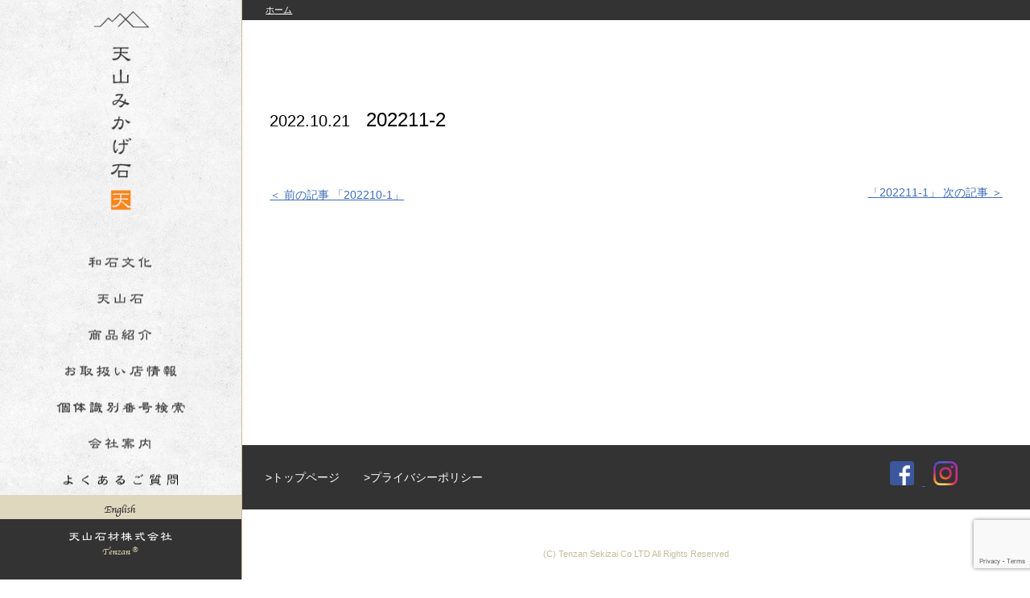

--- FILE ---
content_type: text/html; charset=UTF-8
request_url: https://tenzanstone.com/stone_list/202211-2
body_size: 31409
content:
<!DOCTYPE html>
<html lang="ja">
    <head>
        <meta charset="utf-8">
        <meta name="viewport" content="width=device-width">
        <meta http-equiv="content-language" content="ja">
      <script type="text/javascript" src="https://maps.googleapis.com/maps/api/js?key=AIzaSyB6XB5hGwEoMJUc3klkMZfPntb8dmRbtAc"></script>
        <link rel="icon" type="image/png" href="https://tenzanstone.com/rs/images/favicon.ico">
        
                        <link rel="alternate" hreflang="ja" href="https://tenzanstone.com/en/stone_list/202211-2">
                
        
        <link href="https://fonts.googleapis.com/css?family=Josefin+Sans:100,100i,300,300i,400,400i,600,600i,700,700i" rel="stylesheet">
        <link href="https://fonts.googleapis.com/css?family=Open+Sans:300,300i,400,400i,600,600i,700,700i,800,800i" rel="stylesheet">
        <meta name='robots' content='max-image-preview:large' />
<link rel='dns-prefetch' href='//ajax.googleapis.com' />
<link rel='dns-prefetch' href='//code.jquery.com' />
<link rel='stylesheet' id='wp-block-library-css' href='https://tenzanstone.com/wp-includes/css/dist/block-library/style.min.css?ver=6.2.8' type='text/css' media='all' />
<link rel='stylesheet' id='classic-theme-styles-css' href='https://tenzanstone.com/wp-includes/css/classic-themes.min.css?ver=6.2.8' type='text/css' media='all' />
<style id='global-styles-inline-css' type='text/css'>
body{--wp--preset--color--black: #000000;--wp--preset--color--cyan-bluish-gray: #abb8c3;--wp--preset--color--white: #ffffff;--wp--preset--color--pale-pink: #f78da7;--wp--preset--color--vivid-red: #cf2e2e;--wp--preset--color--luminous-vivid-orange: #ff6900;--wp--preset--color--luminous-vivid-amber: #fcb900;--wp--preset--color--light-green-cyan: #7bdcb5;--wp--preset--color--vivid-green-cyan: #00d084;--wp--preset--color--pale-cyan-blue: #8ed1fc;--wp--preset--color--vivid-cyan-blue: #0693e3;--wp--preset--color--vivid-purple: #9b51e0;--wp--preset--gradient--vivid-cyan-blue-to-vivid-purple: linear-gradient(135deg,rgba(6,147,227,1) 0%,rgb(155,81,224) 100%);--wp--preset--gradient--light-green-cyan-to-vivid-green-cyan: linear-gradient(135deg,rgb(122,220,180) 0%,rgb(0,208,130) 100%);--wp--preset--gradient--luminous-vivid-amber-to-luminous-vivid-orange: linear-gradient(135deg,rgba(252,185,0,1) 0%,rgba(255,105,0,1) 100%);--wp--preset--gradient--luminous-vivid-orange-to-vivid-red: linear-gradient(135deg,rgba(255,105,0,1) 0%,rgb(207,46,46) 100%);--wp--preset--gradient--very-light-gray-to-cyan-bluish-gray: linear-gradient(135deg,rgb(238,238,238) 0%,rgb(169,184,195) 100%);--wp--preset--gradient--cool-to-warm-spectrum: linear-gradient(135deg,rgb(74,234,220) 0%,rgb(151,120,209) 20%,rgb(207,42,186) 40%,rgb(238,44,130) 60%,rgb(251,105,98) 80%,rgb(254,248,76) 100%);--wp--preset--gradient--blush-light-purple: linear-gradient(135deg,rgb(255,206,236) 0%,rgb(152,150,240) 100%);--wp--preset--gradient--blush-bordeaux: linear-gradient(135deg,rgb(254,205,165) 0%,rgb(254,45,45) 50%,rgb(107,0,62) 100%);--wp--preset--gradient--luminous-dusk: linear-gradient(135deg,rgb(255,203,112) 0%,rgb(199,81,192) 50%,rgb(65,88,208) 100%);--wp--preset--gradient--pale-ocean: linear-gradient(135deg,rgb(255,245,203) 0%,rgb(182,227,212) 50%,rgb(51,167,181) 100%);--wp--preset--gradient--electric-grass: linear-gradient(135deg,rgb(202,248,128) 0%,rgb(113,206,126) 100%);--wp--preset--gradient--midnight: linear-gradient(135deg,rgb(2,3,129) 0%,rgb(40,116,252) 100%);--wp--preset--duotone--dark-grayscale: url('#wp-duotone-dark-grayscale');--wp--preset--duotone--grayscale: url('#wp-duotone-grayscale');--wp--preset--duotone--purple-yellow: url('#wp-duotone-purple-yellow');--wp--preset--duotone--blue-red: url('#wp-duotone-blue-red');--wp--preset--duotone--midnight: url('#wp-duotone-midnight');--wp--preset--duotone--magenta-yellow: url('#wp-duotone-magenta-yellow');--wp--preset--duotone--purple-green: url('#wp-duotone-purple-green');--wp--preset--duotone--blue-orange: url('#wp-duotone-blue-orange');--wp--preset--font-size--small: 13px;--wp--preset--font-size--medium: 20px;--wp--preset--font-size--large: 36px;--wp--preset--font-size--x-large: 42px;--wp--preset--spacing--20: 0.44rem;--wp--preset--spacing--30: 0.67rem;--wp--preset--spacing--40: 1rem;--wp--preset--spacing--50: 1.5rem;--wp--preset--spacing--60: 2.25rem;--wp--preset--spacing--70: 3.38rem;--wp--preset--spacing--80: 5.06rem;--wp--preset--shadow--natural: 6px 6px 9px rgba(0, 0, 0, 0.2);--wp--preset--shadow--deep: 12px 12px 50px rgba(0, 0, 0, 0.4);--wp--preset--shadow--sharp: 6px 6px 0px rgba(0, 0, 0, 0.2);--wp--preset--shadow--outlined: 6px 6px 0px -3px rgba(255, 255, 255, 1), 6px 6px rgba(0, 0, 0, 1);--wp--preset--shadow--crisp: 6px 6px 0px rgba(0, 0, 0, 1);}:where(.is-layout-flex){gap: 0.5em;}body .is-layout-flow > .alignleft{float: left;margin-inline-start: 0;margin-inline-end: 2em;}body .is-layout-flow > .alignright{float: right;margin-inline-start: 2em;margin-inline-end: 0;}body .is-layout-flow > .aligncenter{margin-left: auto !important;margin-right: auto !important;}body .is-layout-constrained > .alignleft{float: left;margin-inline-start: 0;margin-inline-end: 2em;}body .is-layout-constrained > .alignright{float: right;margin-inline-start: 2em;margin-inline-end: 0;}body .is-layout-constrained > .aligncenter{margin-left: auto !important;margin-right: auto !important;}body .is-layout-constrained > :where(:not(.alignleft):not(.alignright):not(.alignfull)){max-width: var(--wp--style--global--content-size);margin-left: auto !important;margin-right: auto !important;}body .is-layout-constrained > .alignwide{max-width: var(--wp--style--global--wide-size);}body .is-layout-flex{display: flex;}body .is-layout-flex{flex-wrap: wrap;align-items: center;}body .is-layout-flex > *{margin: 0;}:where(.wp-block-columns.is-layout-flex){gap: 2em;}.has-black-color{color: var(--wp--preset--color--black) !important;}.has-cyan-bluish-gray-color{color: var(--wp--preset--color--cyan-bluish-gray) !important;}.has-white-color{color: var(--wp--preset--color--white) !important;}.has-pale-pink-color{color: var(--wp--preset--color--pale-pink) !important;}.has-vivid-red-color{color: var(--wp--preset--color--vivid-red) !important;}.has-luminous-vivid-orange-color{color: var(--wp--preset--color--luminous-vivid-orange) !important;}.has-luminous-vivid-amber-color{color: var(--wp--preset--color--luminous-vivid-amber) !important;}.has-light-green-cyan-color{color: var(--wp--preset--color--light-green-cyan) !important;}.has-vivid-green-cyan-color{color: var(--wp--preset--color--vivid-green-cyan) !important;}.has-pale-cyan-blue-color{color: var(--wp--preset--color--pale-cyan-blue) !important;}.has-vivid-cyan-blue-color{color: var(--wp--preset--color--vivid-cyan-blue) !important;}.has-vivid-purple-color{color: var(--wp--preset--color--vivid-purple) !important;}.has-black-background-color{background-color: var(--wp--preset--color--black) !important;}.has-cyan-bluish-gray-background-color{background-color: var(--wp--preset--color--cyan-bluish-gray) !important;}.has-white-background-color{background-color: var(--wp--preset--color--white) !important;}.has-pale-pink-background-color{background-color: var(--wp--preset--color--pale-pink) !important;}.has-vivid-red-background-color{background-color: var(--wp--preset--color--vivid-red) !important;}.has-luminous-vivid-orange-background-color{background-color: var(--wp--preset--color--luminous-vivid-orange) !important;}.has-luminous-vivid-amber-background-color{background-color: var(--wp--preset--color--luminous-vivid-amber) !important;}.has-light-green-cyan-background-color{background-color: var(--wp--preset--color--light-green-cyan) !important;}.has-vivid-green-cyan-background-color{background-color: var(--wp--preset--color--vivid-green-cyan) !important;}.has-pale-cyan-blue-background-color{background-color: var(--wp--preset--color--pale-cyan-blue) !important;}.has-vivid-cyan-blue-background-color{background-color: var(--wp--preset--color--vivid-cyan-blue) !important;}.has-vivid-purple-background-color{background-color: var(--wp--preset--color--vivid-purple) !important;}.has-black-border-color{border-color: var(--wp--preset--color--black) !important;}.has-cyan-bluish-gray-border-color{border-color: var(--wp--preset--color--cyan-bluish-gray) !important;}.has-white-border-color{border-color: var(--wp--preset--color--white) !important;}.has-pale-pink-border-color{border-color: var(--wp--preset--color--pale-pink) !important;}.has-vivid-red-border-color{border-color: var(--wp--preset--color--vivid-red) !important;}.has-luminous-vivid-orange-border-color{border-color: var(--wp--preset--color--luminous-vivid-orange) !important;}.has-luminous-vivid-amber-border-color{border-color: var(--wp--preset--color--luminous-vivid-amber) !important;}.has-light-green-cyan-border-color{border-color: var(--wp--preset--color--light-green-cyan) !important;}.has-vivid-green-cyan-border-color{border-color: var(--wp--preset--color--vivid-green-cyan) !important;}.has-pale-cyan-blue-border-color{border-color: var(--wp--preset--color--pale-cyan-blue) !important;}.has-vivid-cyan-blue-border-color{border-color: var(--wp--preset--color--vivid-cyan-blue) !important;}.has-vivid-purple-border-color{border-color: var(--wp--preset--color--vivid-purple) !important;}.has-vivid-cyan-blue-to-vivid-purple-gradient-background{background: var(--wp--preset--gradient--vivid-cyan-blue-to-vivid-purple) !important;}.has-light-green-cyan-to-vivid-green-cyan-gradient-background{background: var(--wp--preset--gradient--light-green-cyan-to-vivid-green-cyan) !important;}.has-luminous-vivid-amber-to-luminous-vivid-orange-gradient-background{background: var(--wp--preset--gradient--luminous-vivid-amber-to-luminous-vivid-orange) !important;}.has-luminous-vivid-orange-to-vivid-red-gradient-background{background: var(--wp--preset--gradient--luminous-vivid-orange-to-vivid-red) !important;}.has-very-light-gray-to-cyan-bluish-gray-gradient-background{background: var(--wp--preset--gradient--very-light-gray-to-cyan-bluish-gray) !important;}.has-cool-to-warm-spectrum-gradient-background{background: var(--wp--preset--gradient--cool-to-warm-spectrum) !important;}.has-blush-light-purple-gradient-background{background: var(--wp--preset--gradient--blush-light-purple) !important;}.has-blush-bordeaux-gradient-background{background: var(--wp--preset--gradient--blush-bordeaux) !important;}.has-luminous-dusk-gradient-background{background: var(--wp--preset--gradient--luminous-dusk) !important;}.has-pale-ocean-gradient-background{background: var(--wp--preset--gradient--pale-ocean) !important;}.has-electric-grass-gradient-background{background: var(--wp--preset--gradient--electric-grass) !important;}.has-midnight-gradient-background{background: var(--wp--preset--gradient--midnight) !important;}.has-small-font-size{font-size: var(--wp--preset--font-size--small) !important;}.has-medium-font-size{font-size: var(--wp--preset--font-size--medium) !important;}.has-large-font-size{font-size: var(--wp--preset--font-size--large) !important;}.has-x-large-font-size{font-size: var(--wp--preset--font-size--x-large) !important;}
.wp-block-navigation a:where(:not(.wp-element-button)){color: inherit;}
:where(.wp-block-columns.is-layout-flex){gap: 2em;}
.wp-block-pullquote{font-size: 1.5em;line-height: 1.6;}
</style>
<link rel='stylesheet' id='contact-form-7-css' href='https://tenzanstone.com/wp-content/plugins/contact-form-7/includes/css/styles.css?ver=5.7.7' type='text/css' media='all' />
<link rel='stylesheet' id='wp-pagenavi-css' href='https://tenzanstone.com/wp-content/plugins/wp-pagenavi/pagenavi-css.css?ver=2.70' type='text/css' media='all' />
<link rel='stylesheet' id='reset-css' href='https://tenzanstone.com/rs/css/reset.css?202511070002' type='text/css' media='all' />
<link rel='stylesheet' id='main-css' href='https://tenzanstone.com/rs/css/main.css?202511070002' type='text/css' media='all' />
<link rel='stylesheet' id='sliderpro-css' href='https://tenzanstone.com/rs/js/sliderpro/slider-pro.css?202511070002' type='text/css' media='all' />
<link rel='stylesheet' id='colorbox-css' href='https://tenzanstone.com/rs/js/colorbox/colorbox.css?202511070002' type='text/css' media='all' />
<link rel='stylesheet' id='sub-css' href='https://tenzanstone.com/rs/css/sub.css?202511070002' type='text/css' media='all' />
<link rel='stylesheet' id='single-css' href='https://tenzanstone.com/rs/css/single.css?202511070002' type='text/css' media='all' />
<script type='text/javascript' src='https://ajax.googleapis.com/ajax/libs/jquery/3.2.1/jquery.min.js?ver=6.2.8' id='jquery-js'></script>
<script type='text/javascript' src='https://code.jquery.com/ui/1.12.0/jquery-ui.min.js?ver=6.2.8' id='jquery-ui-js'></script>
<script type='text/javascript' src='https://tenzanstone.com/rs/js/colorbox/jquery.colorbox-min.js?ver=6.2.8' id='colorbox-min-js'></script>
<script type='text/javascript' src='https://tenzanstone.com/rs/js/sliderpro/jquery.sliderPro.min.js?ver=6.2.8' id='sliderpro-js'></script>
<script type='text/javascript' src='https://tenzanstone.com/rs/js/functions.js?ver=6.2.8' id='functions-js'></script>
<link rel="EditURI" type="application/rsd+xml" title="RSD" href="https://tenzanstone.com/xmlrpc.php?rsd" />
<link rel='shortlink' href='https://tenzanstone.com/?p=2484' />
<title>202211-2 | 天山石材 | 佐賀県唐津市 | 御影石採掘販売・墓石販売・建材用石材販売・デザインみかげ販売</title><meta name="keywords" content="天山石,国産墓石,墓石"><meta name="description" content="202211-2 | 天山石は、日本で一番硬く吸水率も少なく、墓石に最適な御影石と言われており、飛鳥時代から続く和石文化の象徴とも言えます。天山石材は、科学技術を駆使した品質管理体制で、プレミアム原石ブランド「天山石 紺碧」「天山石 銀剛」をお届けいたします。"><meta property="og:locale" content="ja_JP"><meta property="og:type" content="article"><meta property="og:title" content="202211-2 | 天山石材 | 佐賀県唐津市 | 御影石採掘販売・墓石販売・建材用石材販売・デザインみかげ販売"><meta property="og:description" content="202211-2 | 天山石は、日本で一番硬く吸水率も少なく、墓石に最適な御影石と言われており、飛鳥時代から続く和石文化の象徴とも言えます。天山石材は、科学技術を駆使した品質管理体制で、プレミアム原石ブランド「天山石 紺碧」「天山石 銀剛」をお届けいたします。"><meta property="og:url" content="http://tenzanstone.com/stone_list/202211-2"><meta property="og:site_name" content="天山石材"><meta property="og:image" content="https://tenzanstone.com/rs/images/ogp-image.jpg"><meta name="twitter:card" content="summary"><meta name="twitter:title" content="202211-2 | 天山石材 | 佐賀県唐津市 | 御影石採掘販売・墓石販売・建材用石材販売・デザインみかげ販売" /><meta name="twitter:description" content=" 202211-2 | 天山石は、日本で一番硬く吸水率も少なく、墓石に最適な御影石と言われており、飛鳥時代から続く和石文化の象徴とも言えます。天山石材は、科学技術を駆使した品質管理体制で、プレミアム原石ブランド「天山石 紺碧」「天山石 銀剛」をお届けいたします。 " /><meta name="twitter:image" content="https://tenzanstone.com/rs/images/ogp-image.jpg" /><meta name="twitter:url" content="https://tenzanstone.com" />        <!-- Google tag (gtag.js) -->
        <script async src="https://www.googletagmanager.com/gtag/js?id=G-LH0E14XW0Y"></script>
        <script>
          window.dataLayer = window.dataLayer || [];
          function gtag(){dataLayer.push(arguments);}
          gtag('js', new Date());

          gtag('config', 'G-LH0E14XW0Y');
        </script>
    </head>
    <body>
        <script>
          (function(i,s,o,g,r,a,m){i['GoogleAnalyticsObject']=r;i[r]=i[r]||function(){
          (i[r].q=i[r].q||[]).push(arguments)},i[r].l=1*new Date();a=s.createElement(o),
          m=s.getElementsByTagName(o)[0];a.async=1;a.src=g;m.parentNode.insertBefore(a,m)
          })(window,document,'script','https://www.google-analytics.com/analytics.js','ga');

          ga('create', 'UA-61713234-19', 'auto');
          ga('send', 'pageview');

        </script>
        
        
        <div class="wrap">

        <a class="menu-trigger sponly" href="#">
    <span></span>
    <span></span>
    <span></span>
</a>
<aside class="sidebar menu-trigger-target">
    <h1><a href="https://tenzanstone.com"><img src="https://tenzanstone.com/rs/images/tenzanmikage.png" alt="天山みかげ石" class="hover_change"></a></h1>
    <nav>
        <ul>
            <li class=""><a href="https://tenzanstone.com">
                <img src="https://tenzanstone.com/rs/images/gmenu_sp_home.png" alt="ホーム" class="nopc">
                </a>
            </li>
            <a href="https://tenzanstone.com/japanese-stone-culture">
                <li class="waseki">
                <!-- <img src="https://tenzanstone.com/rs/images/gmenu_waseki.png" alt="和石文化" class="hover_change nosp"> -->
                <img src="https://tenzanstone.com/rs/images/gmenu_sp_waseki.png" alt="和石文化" class="nopc">
                </li>
            </a>
            <a href="https://tenzanstone.com/tenzan-stone">
                <li class="tenzan">
                    <!-- <img src="https://tenzanstone.com/rs/images/gmenu_tenzan.png" alt="天山石" class="hover_change nosp"> -->
                    <img src="https://tenzanstone.com/rs/images/gmenu_sp_tenzan.png" alt="天山石" class="hover_change nopc">
                </li>
            </a>
            <li class="products">
                <!-- <img src="https://tenzanstone.com/rs/images/gmenu_products.png" alt="商品紹介" class="hover_change nosp"> -->
                <img src="https://tenzanstone.com/rs/images/gmenu_sp_products.png" alt="商品紹介" class="nopc">
                <div class="sub">
                    <ul class="sub_menu">
                        <li class="products_intro">
                            <a href="https://tenzanstone.com/our-product"><img src="https://tenzanstone.com/rs/images/gmenu_sub_products.png" alt="商品紹介"></a>
                            <ul>
                                <li><a href="https://tenzanstone.com/our-product">墓石用原石</a></li> 
                                <li><a href="https://tenzanstone.com/our-product#design_mikage">デザインみかげ</a></li>
                                <li><a href="https://tenzanstone.com/our-product#stone_products">各種石製品</a></li>
                            </ul>
                            
                            <!--
                            <img src="https://tenzanstone.com/rs/images/gmenu_sub_products_tombstone.png" alt="墓石用原石">
                            <ul>
                                <li><a href="https://tenzanstone.com/our-product#konpeki">天山石 紺碧</a></li> 
                                <li><a href="https://tenzanstone.com/our-product#gingo">天山石 銀剛</a></li> 
                                <li><a href="https://tenzanstone.com/our-product#generic">天山石 ノーブランド</a></li> 
                                <li><a href="https://tenzanstone.com/our-product#work">施工例</a></li>  
                            </ul>
                        </li> 
                        <li class="products_intro">
                            <img src="https://tenzanstone.com/rs/images/gmenu_sub_products_designmikage.png" alt="デザインみかげ">
                            <ul>
                                <li><a href="https://tenzanstone.com/our-product#design_mikage">デザインみかげ用天山石</a></li> 
                                <li><a href="https://tenzanstone.com/our-product#design_work">各種天板</a></li> 
                                <li><a href="https://tenzanstone.com/our-product#design_counter">カウンターテーブル</a></li> 
                                <li><a href="https://tenzanstone.com/our-product#design_goods">雑貨</a></li>  
                            </ul>
                        </li> 
                        <li class="products_intro">
                            <img src="https://tenzanstone.com/rs/images/gmenu_sub_products_stoneproducts.png" alt="各種石製品">
                            <ul>
                                <li><a href="https://tenzanstone.com/our-product#stone_products">墓</a></li> 
                                <li><a href="https://tenzanstone.com/our-product#stone_products">石碑</a></li> 
                                <li><a href="https://tenzanstone.com/our-product#stone_products">門柱</a></li> 
                                <li><a href="https://tenzanstone.com/our-product#stone_products">祠</a></li>
                                <li><a href="https://tenzanstone.com/our-product#stone_products">テーブル</a></li>
                                <li><a href="https://tenzanstone.com/our-product#stone_products">板材</a></li>
                                <li><a href="https://tenzanstone.com/our-product#stone_products">スラブ材</a></li>
                                <li><a href="https://tenzanstone.com/our-product#stone_products">庭石</a></li>
                            </ul>
                        </li> 
-->
                         <li class="products_intro">
                            <img src="https://tenzanstone.com/rs/images/gmenu_sub_products_list.png" alt="商品一覧">
                            <ul>
                                <li><a href="https://tenzanstone.com/product">在庫商品</a></li> 
                                <li><a href="https://tenzanstone.com/custom-made">オーダーメイド商品</a></li> 
                            </ul>
                        </li> 
                    </ul>
                </div>
            </li>
            <a href="https://tenzanstone.com/customers">
                <li class="shop">
                    <!-- <img src="https://tenzanstone.com/rs/images/gmenu_shop.png" alt="お取扱い店情報" class="hover_change nosp"> -->
                    <img src="https://tenzanstone.com/rs/images/gmenu_sp_shop.png" alt="お取扱い店情報" class="nopc">
                </li>
            </a>
            <a href="https://tenzanstone.com/traceability">
                <li class="traceability">
                    <!-- <img src="https://tenzanstone.com/rs/images/gmenu_traceability.png" alt="個体識別番号検索" class="hover_change nosp"> -->
                    <img src="https://tenzanstone.com/rs/images/gmenu_sp_traceability.png" alt="個体識別番号検索" class="nopc">
                </li>
            </a>
           <li class="aboutus">
               <!-- <img src="https://tenzanstone.com/rs/images/gmenu_aboutus.png" alt="会社案内" class="hover_change nosp"> -->
               <img src="https://tenzanstone.com/rs/images/gmenu_sp_aboutus.png" alt="会社案内" class="nopc">
               <div class="sub">
                   <ul class="sub_menu">
                        <li class="products_intro">
                            <img src="https://tenzanstone.com/rs/images/gmenu_sub_aboutus_profile.png" alt="会社概要">
                            <ul>
                                <li><a href="https://tenzanstone.com/about-us#profile">会社概要</a></li> 
                                <li><a href="https://tenzanstone.com/about-us#access">アクセス</a></li>   
                                <li><a href="https://tenzanstone.com/contact">お問い合わせ</a></li>
                            </ul>
                       </li>
                       <li>
                           <a href="https://tenzanstone.com/news"><img src="https://tenzanstone.com/rs/images/gmenu_sub_aboutus_news.png" alt="新着情報"></a>
                            <ul>
                                	<li class="cat-item cat-item-6"><a href="https://tenzanstone.com/category/information">お知らせ</a>
</li>
	<li class="cat-item cat-item-7"><a href="https://tenzanstone.com/category/blog">天山ブログ</a>
</li>
<!--                                <li><a href="https://tenzanstone.com/news">お知らせ</a></li> 
                                <li><a href="https://tenzanstone.com/tenzan-blog">天山ブログ</a></li> 
-->                            </ul>
                       </li>
<!--                        <li class="products_intro">
                            <a href="https://tenzanstone.com/our-product"><img src="https://tenzanstone.com/rs/images/gmenu_sub_aboutus_news.png" alt=""></a>
                       </li>
-->
                       <li class="products_intro">
                            <a href="https://tenzanstone.com/faq"><!-- <img src="https://tenzanstone.com/rs/images/gmenu_sub_aboutus_faq.png" alt="よくあるご質問"> --></a>
                       </li>
<!--                       <li class="products_intro">
                            <a href="https://tenzanstone.com/our-product"><img src="https://tenzanstone.com/rs/images/gmenu_sub_aboutus_blog.png" alt="天山ブログ"></a>
                       </li>
-->
                    </ul>
               </div>
            </li>
            <a href="https://tenzanstone.com/faq">
                <li class="faq">
                    <!-- <img src="https://tenzanstone.com/rs/images/gmenu_faq.png" alt="よくあるご質問" class="hover_change nosp"> -->
                   <img src="https://tenzanstone.com/rs/images/gmenu_sp_faq.png" alt="よくあるご質問" class="nopc">
                </li>
            </a>
            <li class="lang">
              <a href="https://tenzanstone.com/en">
                <img src="https://tenzanstone.com/rs/images/gmenu_english.png" alt="English" class="">
      				</a>
            </li>
            <li class="company">
                <img src="https://tenzanstone.com/rs/images/tenzansekizai.png" alt="天山石材株式会社">
            </li>

        </ul>

    </nav>
</aside>
        <div class="main">
            <div class="main_inner">            
<div class="content single">
    
    <div class="breadcrumb">
        <a href="https://tenzanstone.com">ホーム</a>    </div>
    
    
    <div class="main">
        <div class="main_in in1000">
                        <div class="single_title">
                <div class="title">
                                        <h1><span class="date">2022.10.21</span>202211-2</h1>
                    
                </div>
                <div class="content post_content">
                                    </div>
            </div>
                        <div id="prevnext">
                                                <div id="prev">
                    <a href="https://tenzanstone.com/stone_list/202210-1">
                        ＜ 前の記事 「202210-1」
                    </a>
                </div>
                                                <div id="next">
                    <a href="https://tenzanstone.com/stone_list/202211-1">
                        「202211-1」 次の記事 ＞
                    </a>
                </div>
                            </div>
        </div>
    </div>
    
    
</div>

<!--start #footer-->
            <footer class="clear">
                <div class="f_nav">
                    <ul>
                        <li><a href="https://tenzanstone.com">トップページ</a></li> 
                        <li><a href="https://tenzanstone.com/privacy">プライバシーポリシー</a></li>
<!--                        <li><a href="https://tenzanstone.com/site">サイトマップ</a></li> -->
                    </ul>
                    
                    <div class="sns_icon">
                        <a href="https://www.facebook.com/tenzansekizai/" target="_blank">
                            <img src="https://tenzanstone.com/rs/images/tenzanseki_facebook.png" alt="Facebook">
                        </a>
                        <a href="https://www.instagram.com/tenzan_sekizai/?hl=ja" target="_blank">
                            <img src="https://tenzanstone.com/rs/images/tenzanseki_insta.png" alt="Instagram">
                        </a>
                    </div><!--/.sns_icon-->
                    
                </div>
                <div class="copyright">
                    (C) Tenzan Sekizai Co LTD All Rights Reserved
                </div>
            </footer>
<!--//end #footer-->
        </div>
    </div>
</div>
<div id="gotop"><img src="https://tenzanstone.com/rs/images/gotop.jpg" alt="トップへ戻る"></div>

    
    
        <script>
            jQuery(function($){
                
                // ページトップへ戻る
                var pagetop = $('#gotop');
                $(window).scroll(function () {
                   if ($(this).scrollTop() > 300) {
                        pagetop.fadeIn();
                   } else {
                        pagetop.fadeOut();
                        }
                   });
                   pagetop.click(function () {
                       $('body, html').animate({ scrollTop: 0 }, 500);
                          return false;
               });
                
                // colorbox
                $('.colorbox_g').colorbox({
                    rel: 'colorbox_g',
                    speed: 1000,
                    maxWidth:"90%",
                    maxHeight:"90%"
                });
                
                
            });
        </script>

    <script type='text/javascript' src='https://tenzanstone.com/wp-content/plugins/contact-form-7/includes/swv/js/index.js?ver=5.7.7' id='swv-js'></script>
<script type='text/javascript' id='contact-form-7-js-extra'>
/* <![CDATA[ */
var wpcf7 = {"api":{"root":"https:\/\/tenzanstone.com\/wp-json\/","namespace":"contact-form-7\/v1"}};
/* ]]> */
</script>
<script type='text/javascript' src='https://tenzanstone.com/wp-content/plugins/contact-form-7/includes/js/index.js?ver=5.7.7' id='contact-form-7-js'></script>
<script type='text/javascript' src='https://www.google.com/recaptcha/api.js?render=6Lc6O_wZAAAAAPM62hzYx772EOHMIAoFyUj5DzcO&#038;ver=3.0' id='google-recaptcha-js'></script>
<script type='text/javascript' src='https://tenzanstone.com/wp-includes/js/dist/vendor/wp-polyfill-inert.min.js?ver=3.1.2' id='wp-polyfill-inert-js'></script>
<script type='text/javascript' src='https://tenzanstone.com/wp-includes/js/dist/vendor/regenerator-runtime.min.js?ver=0.13.11' id='regenerator-runtime-js'></script>
<script type='text/javascript' src='https://tenzanstone.com/wp-includes/js/dist/vendor/wp-polyfill.min.js?ver=3.15.0' id='wp-polyfill-js'></script>
<script type='text/javascript' id='wpcf7-recaptcha-js-extra'>
/* <![CDATA[ */
var wpcf7_recaptcha = {"sitekey":"6Lc6O_wZAAAAAPM62hzYx772EOHMIAoFyUj5DzcO","actions":{"homepage":"homepage","contactform":"contactform"}};
/* ]]> */
</script>
<script type='text/javascript' src='https://tenzanstone.com/wp-content/plugins/contact-form-7/modules/recaptcha/index.js?ver=5.7.7' id='wpcf7-recaptcha-js'></script>
<!--

single-->
    </body>
</html>

--- FILE ---
content_type: text/html; charset=utf-8
request_url: https://www.google.com/recaptcha/api2/anchor?ar=1&k=6Lc6O_wZAAAAAPM62hzYx772EOHMIAoFyUj5DzcO&co=aHR0cHM6Ly90ZW56YW5zdG9uZS5jb206NDQz&hl=en&v=naPR4A6FAh-yZLuCX253WaZq&size=invisible&anchor-ms=20000&execute-ms=15000&cb=bhogz6pg1pz7
body_size: 44881
content:
<!DOCTYPE HTML><html dir="ltr" lang="en"><head><meta http-equiv="Content-Type" content="text/html; charset=UTF-8">
<meta http-equiv="X-UA-Compatible" content="IE=edge">
<title>reCAPTCHA</title>
<style type="text/css">
/* cyrillic-ext */
@font-face {
  font-family: 'Roboto';
  font-style: normal;
  font-weight: 400;
  src: url(//fonts.gstatic.com/s/roboto/v18/KFOmCnqEu92Fr1Mu72xKKTU1Kvnz.woff2) format('woff2');
  unicode-range: U+0460-052F, U+1C80-1C8A, U+20B4, U+2DE0-2DFF, U+A640-A69F, U+FE2E-FE2F;
}
/* cyrillic */
@font-face {
  font-family: 'Roboto';
  font-style: normal;
  font-weight: 400;
  src: url(//fonts.gstatic.com/s/roboto/v18/KFOmCnqEu92Fr1Mu5mxKKTU1Kvnz.woff2) format('woff2');
  unicode-range: U+0301, U+0400-045F, U+0490-0491, U+04B0-04B1, U+2116;
}
/* greek-ext */
@font-face {
  font-family: 'Roboto';
  font-style: normal;
  font-weight: 400;
  src: url(//fonts.gstatic.com/s/roboto/v18/KFOmCnqEu92Fr1Mu7mxKKTU1Kvnz.woff2) format('woff2');
  unicode-range: U+1F00-1FFF;
}
/* greek */
@font-face {
  font-family: 'Roboto';
  font-style: normal;
  font-weight: 400;
  src: url(//fonts.gstatic.com/s/roboto/v18/KFOmCnqEu92Fr1Mu4WxKKTU1Kvnz.woff2) format('woff2');
  unicode-range: U+0370-0377, U+037A-037F, U+0384-038A, U+038C, U+038E-03A1, U+03A3-03FF;
}
/* vietnamese */
@font-face {
  font-family: 'Roboto';
  font-style: normal;
  font-weight: 400;
  src: url(//fonts.gstatic.com/s/roboto/v18/KFOmCnqEu92Fr1Mu7WxKKTU1Kvnz.woff2) format('woff2');
  unicode-range: U+0102-0103, U+0110-0111, U+0128-0129, U+0168-0169, U+01A0-01A1, U+01AF-01B0, U+0300-0301, U+0303-0304, U+0308-0309, U+0323, U+0329, U+1EA0-1EF9, U+20AB;
}
/* latin-ext */
@font-face {
  font-family: 'Roboto';
  font-style: normal;
  font-weight: 400;
  src: url(//fonts.gstatic.com/s/roboto/v18/KFOmCnqEu92Fr1Mu7GxKKTU1Kvnz.woff2) format('woff2');
  unicode-range: U+0100-02BA, U+02BD-02C5, U+02C7-02CC, U+02CE-02D7, U+02DD-02FF, U+0304, U+0308, U+0329, U+1D00-1DBF, U+1E00-1E9F, U+1EF2-1EFF, U+2020, U+20A0-20AB, U+20AD-20C0, U+2113, U+2C60-2C7F, U+A720-A7FF;
}
/* latin */
@font-face {
  font-family: 'Roboto';
  font-style: normal;
  font-weight: 400;
  src: url(//fonts.gstatic.com/s/roboto/v18/KFOmCnqEu92Fr1Mu4mxKKTU1Kg.woff2) format('woff2');
  unicode-range: U+0000-00FF, U+0131, U+0152-0153, U+02BB-02BC, U+02C6, U+02DA, U+02DC, U+0304, U+0308, U+0329, U+2000-206F, U+20AC, U+2122, U+2191, U+2193, U+2212, U+2215, U+FEFF, U+FFFD;
}
/* cyrillic-ext */
@font-face {
  font-family: 'Roboto';
  font-style: normal;
  font-weight: 500;
  src: url(//fonts.gstatic.com/s/roboto/v18/KFOlCnqEu92Fr1MmEU9fCRc4AMP6lbBP.woff2) format('woff2');
  unicode-range: U+0460-052F, U+1C80-1C8A, U+20B4, U+2DE0-2DFF, U+A640-A69F, U+FE2E-FE2F;
}
/* cyrillic */
@font-face {
  font-family: 'Roboto';
  font-style: normal;
  font-weight: 500;
  src: url(//fonts.gstatic.com/s/roboto/v18/KFOlCnqEu92Fr1MmEU9fABc4AMP6lbBP.woff2) format('woff2');
  unicode-range: U+0301, U+0400-045F, U+0490-0491, U+04B0-04B1, U+2116;
}
/* greek-ext */
@font-face {
  font-family: 'Roboto';
  font-style: normal;
  font-weight: 500;
  src: url(//fonts.gstatic.com/s/roboto/v18/KFOlCnqEu92Fr1MmEU9fCBc4AMP6lbBP.woff2) format('woff2');
  unicode-range: U+1F00-1FFF;
}
/* greek */
@font-face {
  font-family: 'Roboto';
  font-style: normal;
  font-weight: 500;
  src: url(//fonts.gstatic.com/s/roboto/v18/KFOlCnqEu92Fr1MmEU9fBxc4AMP6lbBP.woff2) format('woff2');
  unicode-range: U+0370-0377, U+037A-037F, U+0384-038A, U+038C, U+038E-03A1, U+03A3-03FF;
}
/* vietnamese */
@font-face {
  font-family: 'Roboto';
  font-style: normal;
  font-weight: 500;
  src: url(//fonts.gstatic.com/s/roboto/v18/KFOlCnqEu92Fr1MmEU9fCxc4AMP6lbBP.woff2) format('woff2');
  unicode-range: U+0102-0103, U+0110-0111, U+0128-0129, U+0168-0169, U+01A0-01A1, U+01AF-01B0, U+0300-0301, U+0303-0304, U+0308-0309, U+0323, U+0329, U+1EA0-1EF9, U+20AB;
}
/* latin-ext */
@font-face {
  font-family: 'Roboto';
  font-style: normal;
  font-weight: 500;
  src: url(//fonts.gstatic.com/s/roboto/v18/KFOlCnqEu92Fr1MmEU9fChc4AMP6lbBP.woff2) format('woff2');
  unicode-range: U+0100-02BA, U+02BD-02C5, U+02C7-02CC, U+02CE-02D7, U+02DD-02FF, U+0304, U+0308, U+0329, U+1D00-1DBF, U+1E00-1E9F, U+1EF2-1EFF, U+2020, U+20A0-20AB, U+20AD-20C0, U+2113, U+2C60-2C7F, U+A720-A7FF;
}
/* latin */
@font-face {
  font-family: 'Roboto';
  font-style: normal;
  font-weight: 500;
  src: url(//fonts.gstatic.com/s/roboto/v18/KFOlCnqEu92Fr1MmEU9fBBc4AMP6lQ.woff2) format('woff2');
  unicode-range: U+0000-00FF, U+0131, U+0152-0153, U+02BB-02BC, U+02C6, U+02DA, U+02DC, U+0304, U+0308, U+0329, U+2000-206F, U+20AC, U+2122, U+2191, U+2193, U+2212, U+2215, U+FEFF, U+FFFD;
}
/* cyrillic-ext */
@font-face {
  font-family: 'Roboto';
  font-style: normal;
  font-weight: 900;
  src: url(//fonts.gstatic.com/s/roboto/v18/KFOlCnqEu92Fr1MmYUtfCRc4AMP6lbBP.woff2) format('woff2');
  unicode-range: U+0460-052F, U+1C80-1C8A, U+20B4, U+2DE0-2DFF, U+A640-A69F, U+FE2E-FE2F;
}
/* cyrillic */
@font-face {
  font-family: 'Roboto';
  font-style: normal;
  font-weight: 900;
  src: url(//fonts.gstatic.com/s/roboto/v18/KFOlCnqEu92Fr1MmYUtfABc4AMP6lbBP.woff2) format('woff2');
  unicode-range: U+0301, U+0400-045F, U+0490-0491, U+04B0-04B1, U+2116;
}
/* greek-ext */
@font-face {
  font-family: 'Roboto';
  font-style: normal;
  font-weight: 900;
  src: url(//fonts.gstatic.com/s/roboto/v18/KFOlCnqEu92Fr1MmYUtfCBc4AMP6lbBP.woff2) format('woff2');
  unicode-range: U+1F00-1FFF;
}
/* greek */
@font-face {
  font-family: 'Roboto';
  font-style: normal;
  font-weight: 900;
  src: url(//fonts.gstatic.com/s/roboto/v18/KFOlCnqEu92Fr1MmYUtfBxc4AMP6lbBP.woff2) format('woff2');
  unicode-range: U+0370-0377, U+037A-037F, U+0384-038A, U+038C, U+038E-03A1, U+03A3-03FF;
}
/* vietnamese */
@font-face {
  font-family: 'Roboto';
  font-style: normal;
  font-weight: 900;
  src: url(//fonts.gstatic.com/s/roboto/v18/KFOlCnqEu92Fr1MmYUtfCxc4AMP6lbBP.woff2) format('woff2');
  unicode-range: U+0102-0103, U+0110-0111, U+0128-0129, U+0168-0169, U+01A0-01A1, U+01AF-01B0, U+0300-0301, U+0303-0304, U+0308-0309, U+0323, U+0329, U+1EA0-1EF9, U+20AB;
}
/* latin-ext */
@font-face {
  font-family: 'Roboto';
  font-style: normal;
  font-weight: 900;
  src: url(//fonts.gstatic.com/s/roboto/v18/KFOlCnqEu92Fr1MmYUtfChc4AMP6lbBP.woff2) format('woff2');
  unicode-range: U+0100-02BA, U+02BD-02C5, U+02C7-02CC, U+02CE-02D7, U+02DD-02FF, U+0304, U+0308, U+0329, U+1D00-1DBF, U+1E00-1E9F, U+1EF2-1EFF, U+2020, U+20A0-20AB, U+20AD-20C0, U+2113, U+2C60-2C7F, U+A720-A7FF;
}
/* latin */
@font-face {
  font-family: 'Roboto';
  font-style: normal;
  font-weight: 900;
  src: url(//fonts.gstatic.com/s/roboto/v18/KFOlCnqEu92Fr1MmYUtfBBc4AMP6lQ.woff2) format('woff2');
  unicode-range: U+0000-00FF, U+0131, U+0152-0153, U+02BB-02BC, U+02C6, U+02DA, U+02DC, U+0304, U+0308, U+0329, U+2000-206F, U+20AC, U+2122, U+2191, U+2193, U+2212, U+2215, U+FEFF, U+FFFD;
}

</style>
<link rel="stylesheet" type="text/css" href="https://www.gstatic.com/recaptcha/releases/naPR4A6FAh-yZLuCX253WaZq/styles__ltr.css">
<script nonce="AbioTL8ZsoIQo6N2Pqs5zg" type="text/javascript">window['__recaptcha_api'] = 'https://www.google.com/recaptcha/api2/';</script>
<script type="text/javascript" src="https://www.gstatic.com/recaptcha/releases/naPR4A6FAh-yZLuCX253WaZq/recaptcha__en.js" nonce="AbioTL8ZsoIQo6N2Pqs5zg">
      
    </script></head>
<body><div id="rc-anchor-alert" class="rc-anchor-alert"></div>
<input type="hidden" id="recaptcha-token" value="[base64]">
<script type="text/javascript" nonce="AbioTL8ZsoIQo6N2Pqs5zg">
      recaptcha.anchor.Main.init("[\x22ainput\x22,[\x22bgdata\x22,\x22\x22,\[base64]/TChnLEkpOnEoZyxbZCwyMSxSXSwwKSxJKSxmYWxzZSl9Y2F0Y2goaCl7dSgzNzAsZyk/[base64]/[base64]/[base64]/[base64]/[base64]/[base64]/[base64]/[base64]/[base64]/[base64]/[base64]/[base64]/[base64]\x22,\[base64]\\u003d\\u003d\x22,\x22w7svw4BVDcOuGirDvlHDhMOmw7olw50Vw4Eow4offSxFA8KRGMKbwpUKGl7DpwnDicOVQ1klEsK+KmZmw4scw7vDicOqw7TCk8K0BMKETsOKX0HDl8K2J8KRw6LCncOSCMO1wqXCl2jDuW/[base64]/wqsaURTCiWnCi2DClFzCqcOidELCk3VRbsKmUiPCjsOVw6AJDBdbYXl5BsOUw7DCisOGLnjDpD4PGnw2YHLCgjNLUiQvXQU1QcKUPknDjcO3IMKDwp/DjcKsWl8+RTDCpMOYdcKXw5/Dtk3DgnnDpcOfwoHCpz9YO8KZwqfCghnCmnfCqsKMwpjDmsOKVHNrMEPDiEUbSy9EI8OUwprCq3hvaVZzdCHCvcKca8OpfMOWAMKmP8OjwodAKgXDgMOeHVTDg8KFw5gCEcOVw5d4wo3CpndKworDulU4EsOUbsOdR8OgWlfCilXDpytVwoXDuR/CqU8yFVfDkcK2OcO9cS/DrFR6KcKVwrR8MgnCuSxLw5pGw7DCncO5wp5DXWzCkB/CvSgtw4fDkj0AwpXDm19awrXCjUlUw4jCnCsnwqwXw5c6wp0Lw51/w4YhIcKLwojDv0XCg8OqI8KERMKIwrzCgTVrSSEWc8KDw4TCpMOWHMKGwodywoARIRJaworCvU4Aw7fCqwZcw7vCuHtLw5E7w7TDlgUewq0Zw6TCtcK9bnzDngZPacOId8KLwo3CiMOmdgslHMOhw67CvgnDlcKaw5rDjMO7d8KQPy0UTCIfw47CnGV4w4/DpcKywphqwq0pwrjCoh/[base64]/K0jCoS9aw7/Cp0jCnEPDv8O6w50XVcKFf8K1EXvCqSM6w4nCsMOMwp1uw77DgsKpwrvCr3kmHcO4worCi8Kaw7hJYMOLQ1jCicO4fArDr8KqLcKQVXNiWnFwwoo+RUppSsOFTsKhw7nCiMKlw7wQQ8K3F8K/HxZIKsKQw7jCp0fDjXXChmzCiFpyB8KGWsOhw5odw7EgwrVNEDnCmsK9aynCnsKZWsK/[base64]/DuVMAw6ZHbsOhwqILFMO8w5LChMOww6Maw7jDvcOYWMK3w6VYwo/CqgU7D8Ojw5Eow6nCoFPCnUfDgBMqwpl6Q0/DhVrDhQg0wrzDqMOyRC9Uw4tuA2zCssOpw47CuR7DvTrDrBbCt8OqwqNqwqQTw6TCpUvCp8KWWMKWw54QblZOw7owwqV1TRB7TMKHw5h2w7/DogcVwrXCiUDCp37CjG9ZwovChMO+w5nCqxd4wqRRw7RIEMOzw77ClMOiwr7DosO/XG5bwqbCrMOrLizDosOgwpIow6DCuMOHw6pibxTCi8KhDFLCvcKOwoYnbklBw5VwEsOBw53Cr8OqCXEIwrQiJcOcwpcrLx5sw4BkZ1PDpMKHdS/DmTAxLMOEw6nCsMO9w6TCu8Oiw692worDlsK6wpIRw4nDncOKw53Ci8O/dUtkw6TCs8Kiw7vDlxJMCQtLwozDsMO2ESzDrHfDh8Oec1XCm8OYSsKWwq3DlcOrw6HCpcOKwohtw49+wrFew4jCpUrCj1LCsUTDkcKWwoDDkHElwoB7RcKFIcK6BcO8wrrCicKHL8KGw6tXZGtmDcK/KsOqw5wbwqdnU8KYwrgZUAdbwoBlQ8O3wq4Ow7/CtnE+ZkDDsMOjw7XDoMOPXijDmcOKwrsOw6I+w6RiZMOgQzMBIsOuTsOzDsOgI0nCqGMkwpDDlEIrw590w6cvw5bCgWIYHcO4w4PDjnh+w73Cr1/Dl8KeKnfCicOjGxwjJ1oPIMKIwrnDrmbCoMOQw53CuF3DisOtRgfDlxIIwoFxw691wq7Cu8K+wq0UEsKnfTfCpWzCgSjClkPDgV1kwpzDj8KYPHELw7E7P8OowrAsVcOPaV5+dsOIJcO8VsOQw4bCkzzCuVYwVsOROxXCr8K5wpnDpjZ1wrRhC8O7PMOAw5/DmiNtwp7DgGAFw6XDs8KPw7PDgcOAwrjDnlnDpHIEw5fCtQrDoMKGZ0NCw6fCtcK7fUvCmcKiwoY9GX/Ds2PCucK/wrPCsBIvwrDCh0HCj8OHw6sgwpIzw5rDiTwgGsKcw7fDjkMoFMOeNMKsJg/DpsKvSSvDksKaw6w2w5srPADCncOqwo0hVcOPw747Q8OrY8OvdsOGIilWwo5Cw4IZw5vDkDjCqgnCk8Kcw4jCgcOkacKsw7/[base64]/CvD3CkcK+A8OtwpPDuxZTAwXCuw3DvsKiwp1xwo7CssOGwoTDtzTDoMKKw7vCjTQiw77CsQPDi8OUIScoWhPCjsOdJRTCtMKpw6Q1w43CshkSw751wr3CojXCnsKlw4fDs8KRQ8OTXsOJAsOkI8Kjw5x/cMO5w6TDi09kDMOAbsKIO8KQGcOgXgPCrMKWw6IBWjTDkgLDicOIwpDCjCUjw74MwofDnUXCmXxow6fCvMK+wq/Cg1sjwq8cDcOlb8OlwqB3asKxCUMew7XCgVjDtsKAwq8YCsKmZwdlwpIPwpw7WCfCuiFDw5kXwpAUw5zCn3fDu3cCw7zClwF/LSnCuW13w7fCnUzDpzfDpsKOSHEmw7vCgwHCkyfDoMKvw4TCscKYw7Vewrl3MwfDh3tOw5PCpMKVKsKAw7HCn8KlwrEdPMOZOMKKwpJfw4kLWAQlbBLDkcOIw7vDlivCrX7DmmTDlGYibVM0UgHDt8KLN0A6w4nCn8K/[base64]/w6bDqUHDgDnDiCBhw7YNwoNJwobDkjJqwrvDhQg1PMKzwoVGwq3CsMKlw7o6wqEIA8KOThbDqWBKJ8KyLCQ8wp3Cg8OjbcO+GlAKw5t8SMKcd8KYw4dNw5TCuMOedQUCw6c0wo3CpQDChcOUWsOmFRXDhsOXwql0w60/w5XDtmfCnW9Ww51EIyjDoWRTPMOfw6nDpFYpwq7Cm8O/[base64]/Cm8KywpfDk0Rsw7pYwqXCi3dQwrPCh3jDj8KVw4pdw7/[base64]/Chy92w6TCr8OsSmjDhsORw7pdKcKbJWseOsKwVcO2w5/DvTsEEMOzQ8ORw67CsR3Co8OycsOCKhnCicKGM8Kfw4EbTQ4gR8KlBMOYw77CgcKNwr0zdsKlKcOHw6ZXw7nDnMKWBgjDrQM6wpRNB3B/w4zDvQzCi8KSTXJ0wqMrNEvCnMObw7/CncOXwrDDg8O+wqnDszUUwrfCjHLCt8KZwq4aTS3DvMOdwoDCucKkwqIawqjDkBwkckjDghnCgnM9KFDDvCIdwq/CjxVOM8K1B1ppZMKewpvDpsKdw63DpGM8W8KxMcKZYMOBwplxcsKVAMOlwrfDjnnCiMOWw452wqDCs3szL3rClcOzwq9lXEkew5Q7w5k+SsKLw7jDgGoOw5IdLwDDnsO/w60Lw7fDh8KBZcKPaS1IBCV7dsO6wqvCh8K+b0Fmw601w5fDoMOww78Rw7XDug0Gw47CkRXCuFPCu8KAwrkJw7vCtcOpwrMaw6vCi8Obw5DDs8OqSsKxB3rDvWwFwo7CnsKTw5BGw6PDpcOtw5J6ORDDvMKvwo4BwrcjwoLCkCYUwroew5TCimV7wp0HFU/[base64]/DiGbCu8O+w6fCiB/[base64]/Dw55wpHCn046wr4RBw0DPXULw7jCqsObwrjDu8KGwpNaw4I2cD8wwqNfdQnCjsO2w7zDhMOUw5vDrx/DvGsqw5jCm8OyK8OJIyzDhEzDoWHCuMK+SS5SUS/ConvDoMKPwqBNFT5Uw5/CnmcCWEnCikLDlQgRcjjCmMKiC8OmTFRjwr5yC8Kaw7o2SlpoGsOxw4TCvsOOOTAUwrnDicKHZw0DT8O+GMOpSCTClVoVwp/[base64]/DtzxPwq1BPQBjwovDrMKHLMOXwoAkwovDqsK3wqvDlSIYE8K3WsOZAi/Doh/[base64]/CnsOrDcKswpxZw7ojRcO/woPCs3xpWcOzB8ODwrhmFFbDgAnDpk/Dvm/Dr8K1wqtxw6jDqcOcw7R0FnPCgyzDpRdDw5YabUvCtlDCscKZw7R8Qnpzw4nCv8KDwoPCrcORKghbw6YLw5oCMS97OMKAXiHCqsOtw67Ct8KYwr/DoMOwwpzCgBjCi8OGPyrChwIZA2dcwofDqcOQJcKgJMKRL0bDrsKgw7k3asKYLk5zWsKWTsKmTx/Dm2HDgMOGw5TDpsOzVsOBwofDssK6wq/[base64]/DmMKQwq7CrMO1OU0NbWZ9w73CmBAhK8KmNsO/ccKGwpcNwo7Dmw5FwpkSwrtbwq5uRFh2w5BTTCs6OMKaeMOjLC9ww6nDlMOmwq3DihBKL8OFTBzDs8OpV8KmA3HDpMOzw5kUIsOLFsK2w7skbcO2U8K9w6oWw7NZwqvDtcOIwo/CiGfDjcK5w4B0P8K0MMKzXsKdS3/[base64]/Dt8Kye8OZPQTCtcKFwq7DtgTCl8OfPBPCmMK7XFokw4Vvw6/DoULDnETDsMOrw78wB17DsnLCt8KNZcOfScOBH8OcbgTDnWVgwrJMfsKGNC1/YCQbwpLCusK2MW3ChcOKw5PDiMKOeVwkRx7DucOxWsO1Qz4YImFcwr/CrBxpw6TDiMOxKSsOw6HCm8Kswpptw70bw6vCuVhPw4JHFDhqw5PDpsKhwqnCvGHDlz98csO/DMK8wo7DpsOBw5QBPEdUSgZKS8OPDcKuKcOTFnzCqsKQa8KeAsKGwpTDvyrCnQwTWV4zw4jDqsOZNRXCjMK+cUvCtcK/fibDmAnDr0fDth3Cj8K/w4A5w5fClFR7Q3LDg8OaZ8O/wr9IKx/Ci8KhHD4TwpgHND8YSkQww4/CpcObwoZiwqbCpsOCHsOcJ8KgKzXDjsK/[base64]/CrsKzw6vCgi/ClsKEw4w9KsK7U8OrcsKjwqZLw5/CkzbCq0LCkWPDox7DhBHCpMOBwodbw4HCucOPwpJywrJowoU/wqkKw6HCk8KoTAnDrhzCtgzCo8OwXcOPQsKrCsOpT8O2GMKcZCx6HxfCksOyTMOuwo8ObQQQR8KywpUZO8K2PcO0A8KTwq3DpsOMwokGPMOCSRzCjTzCoUHCiWHCvWlcwrcCA1AsSMKowo7CtGLDhAIIw4jCpmnDlcOrMcK7wqVqwp3DgcK/wrUPworCp8K/w7Rww7VqwpTDuMOvw4HDmRLCnRHCmcOadD/CtMKtBsOvwqPCkk/DjMKKw658cMKuw4FPDcOhX8K+wowwA8K1w63ChcOgXmvCrVfDggUBw7QDCHBaG0HDhH7CvcOuWRdPw5VOwpR0w6rCusK5w7cGIsKWwqQqwqMJwr3DogjDvSzDr8Kvw4HDkgzCpcKbwqnDuCvCssKzFMKwNTjCiBTCkFjDqcOHJVRfwp3DisO0w6tECA1Gw5HCr1/DnsKbWWXCvsOEw4TCo8KFwpPCqsO8wq4wwofDuUPDnA3CoUPDr8KCBg/DkMKFKsO0VMO+CQpbw7LCoB7DrSshw5PClcOZwppQA8KtITd6XMKyw4M4wpjCmcOIBcKafhVbwrrDtWXDkls1KxzDs8O+woklw7wNwqvCpFnCncOlbcOuwqU/KsOXIsKsw7LDlXE9NsO/VUPCuCHDhT8SbMOLw6rCtkNwdsKCwo9NK8OQbB3Cv8ORMMO4E8O8OyjDvcOhTsOGRnUSaDfDr8OWBcKLwrApA25NwpECXMO7w5zDq8O0LcOdwqhHcmfDrEnCumNSNcKsJMOTw5bDpibDq8KEF8ONB2XCn8OsCVg2Xz/CnTfCh8Ogw7TCtxHDl19Cw5F3fkV5DUJgdMK7wrLDmRLCgiLCqcObw6g3wohcwp4dVsKUbsOsw5ZYDSUgOGjDoVg5X8OXwqp/wprCrcKjdsK1wpnClcOpwqbCj8OpAsKdwrV2cMKYwpnCgsOMwpnDtMKjw5sYFMOEUsOhw4rCj8K/w51ewp/DoMOZGQ95HEN4w5VITloxw5AZw7skem3CusKPw4prwpNxZjjCusO0VhfCnTAvwp7CpsO4XAHDoxwOwo/Dp8KJw6jDicOdwrM/[base64]/[base64]/DvWXCrGteVcKFwofDq8OVw7Jpw6kAw73CogvDjhBRXcOKwovCvcKkKhhddMK1w6xbwpHCp3DCocO9E3Q8w7EUwo9OdcKcdD4aTsOOc8ObwqDCuSNQw65CwqfDsTkAwqAcwr7DuMKRYMOSw6vDug0/w7MUFxgcw4fDn8Kmw5nCjcKVfEbDhGjDjsOcZl1rEH/[base64]/[base64]/DmArCpzfDiBgVw5E/[base64]/wr7DvcOHPSTDhcKcJMOTw5M2wpcnd8OtwpbDm8OkPcOVJn3DmsKJLVJ+ZxXDvHRWw69Fwr/[base64]/Q0bCkljDkRLDksKDwqHCi8K/wrbCihxZLcO9WirDrMKowqVEOmnDnwbDtlzDvsKNwo/Dq8Oxw4B8OlXCqjLCpV1sUsKEwqTDsjvCuDzDr3hBGMOiwpYFMjgkGsKawqAYw43CgMOPw6twwpfDqgkUwqTCrjDCsMKuwrp4WEHDpw/[base64]/w4DCvcOMdcKLw6A1wpwjwovCvcOGQRlNVnAGwo5ewodewrfCr8Kzwo7Dl1/DhzPCsMKtGFzCpcKwYsObWcOAQcK/[base64]/wq1UwqjCk8O3aErDokwiY3QTQiF1bsO4wrMyGMKxwq5lw6fDnsKOHMOSwrMqECFawrxBOEhKw4czLMOxABhvwrTDncKuwq45VsOrO8OTw5jCjsKawplUwoTDs8KOLcKWwqTDpUHCvyQMD8ObOQTCvHrCk20jQEDCh8Kewq4Jw6h/eMO6fwPCq8Osw73DnMOOB2zDqMOVwo92wpdyMwJGRMODR1c+wqjCv8O/ExAyRW57BcK+YsONNCHCgB03VMKcOcK/[base64]/CrMKYwrjCuMOSwpbCssOWw5lCX8KcOSkJwpTCtcOVRhLCkG5rccKILGrDv8KawrFrCMKHwqVMw7bDocOdMz4yw4DCtcKHO182w47DkTXDik/CssOeCsOzHhgjw57DgwLDgDbDljFhw7VxG8OYwqzDgQJhwrBowq4qXMOrwrYEMwTCsRXDu8K5wqBYA8K1w6NQw61qwok9w61ywp0Aw4HCj8K1I0XDkVJTw7A6wpHCvlzDtFJQw5V8woxDw7Qww53DqSAbT8K2X8O/[base64]/J8OzKcKLw7HDr8KVwrHCmk8bDGLClMOlYcKrw5lfaVbChcKawr/[base64]/[base64]/[base64]/Cp8OzwqLCrsKhwrcgTcKhJ8O9DsOZVGYCw54DFinChsKCw6Yuw4g5cD9Swr/DlyXDgMKUw59UwoZPYMO6FMKJwrQ/[base64]/PSPCmUkeAcKjwr7CvMK1w4ESwq/CksKmDMOuEEtlPMO9HQBrZF7DgsKZwoEiwqTDsDTDtsKDSsKsw7Q0f8Kfw4vCpcKdQAvDtk3CrsK8asKTwpXCrwbCuzcwDsOQBcK+wrXDiQbDuMK3wobDvcKLwqQsFmTCiMKYA2UjZcKDwq0Sw6Qewq/CoUtewp55w47CoVpqViAFXGfDhMO/IsKZPikdwqNARMOjwrMOS8KGwrkxw7PDrXkdQMKfHFdLJ8OkRDDCl2zCt8K/cirDoBsmwr1+czADw6vDtg7CvnxlEQokw7fDlhNkwqh4wpNZw7NjP8KWw5zDt1zDnMKKw57Ds8OLw49VOsOBwo0Aw4YCwrkbVcO6K8OTw7LDvcK+wqjDjVzDucKnw7/Dv8O4wrxsRmBKwr3CgXLDmMKjSnt6b8OFTRZvw6PDiMOpw4DDlTZfw4Ezw5xowrrDrMKLLnUFw4TDo8OzX8Ogw61BBxbCusKrOiAew4pST8Kzw7nDpyDCiFfCtcKCHEHDiMOVw7HDgsOQQ0DCs8OQw70oZnrCh8KewolIwrjCnk5YT33Drz/[base64]/CpcOLw7ZgwrAFwoMFXjDDgcKVwqZbQlhEwpnCrzHDuMK4BcODRMOVw4XCpBF8SC1kbznCkVDDoSjDsU/Dr1MsaQs/aMKPIDPCnkHCv2PDpMKww7jDpMOjCMKIwrAJJMKYN8OCwqPCj1zCiVZrP8KCwrc4An1DYH0PesOnRXXDtMOLw6lkw4J1wr4cFj/CnnjCh8Orw73Dql4Uw4HDiW8/w5PDuSLDpTY9Lz/DmMKjw6zCk8Kew71Ow5/DpE7Cq8O8w5DDqlHDmSbDtcObchJFIMOiwqJDwo3Dg0tqw5N0wrM6bcOXw6owfz/ChMKcwp5gwq0JRcKbEMKwwoFAwrkEw6sCw63CnjvDtMOMT1LDuTdQw5/ChsOpw7YyJiHDkcOAw4dNwpNVYiDCm3BWw4TCjmwswoYew6PCvDvDisKrRx8Pwqkcwo86AcOgwotfw7DDgsKoFlUSLVlGZAoEERDDgcOQD1NDw6XDrsOXw6bDo8Otw75lw4/[base64]/[base64]/[base64]/wr3DtwRPw411w5vDkyXChcOlZ8Oiwr/[base64]/DsyAaUyPDhGRvR2DDmXhGw5Qja8Okwo1na8KfwpAlwqI+GMKKHMKNw6vDmMKLwr8lG1jDs3XClG0je1wWw4ATwpPCssKXw7sVQcOBw4/CvinDkTTDlHnCjcKow4VGw7rDnsONQcOMc8OTwpp1wqQbHErDssOlwpHClcKUUU7DpMK9wrnDhhw5w4gjw5MMw559D1sNw6vDqsKLSQxYw5pJUx9GAsKna8OuwrU0UXTDm8OOUVbCm1YSA8O9HmrCt8KnLsOoSTJKQ0/DvsKXfGdmw5bDrA7CiMOBDgbDr8KrMnFMw6dMwpYVw5Irw5tlYsO0Ll3DtcKeJ8OlI0YYwprDnQTCusObw71hwoobTMO5w4tUw55bw7nDiMOKwqRpC20uwqrDr8KHRcOIZQjCp2xSwrTDksO3w4sRKl1Vw5/Dm8KtdUl5w7LDvcO4A8Oew5zDvEchQ2XCtcOxS8KSw4rCpy3CpMO+w6HCnMKRYX0uUsK/w4wbw4DCvMOxwoTCpWzCjcKjwpICKcOYw7JjQ8KRwq1LcsK3A8KkwoV0JsKLZMOwwrDDkiYnw4tnw543wo5cMsOEw7hxwrsUw4tPwpPCs8OrwoNLHmLDhMKNwpsCScKrw7U/wo8Lw47Cm27Cr2B3wqrDrcOlw71uw60tNsKfScOkw6LCtgbCsWXDlmnDocKWdcOZUMKuNcKAMcOEw6J1w5bClsKpw6bChsO3w5/Dr8OIbSUpw5ZmcsOxMw7DlsKpeFzDumdhTcK5EMOATMKMw6tAw68Ew69fw7xhOlwbcinCrSMewpvDhsKJfCjDkx3Dj8OUwqFBwpDDhVvDn8OSEcOcFhoUDMOpYcKzPxHDk2DDtnphScKnwq3DvMKgwpTDsQ/DlsOnw77DhF/[base64]/SWHDlRVQw4LCpcOqYU3CuhRswrwSBMOXw4DDhEHCjcKHcgnDjsKZBV7Dk8OhISjChD3DpGYhT8KTw4QOw4PDiiPCtcKRw7/DmMOZRMKewoZswqXCs8OSwoBrwqLDtMKiTsOZw68yfMK/XEQjwqXCgMKGwq83CkrDpVzCshEZeSpMw7TDhsK/wonCusOvZsKpw6jCiUZjK8O/[base64]/O8Oxwq0+w4jDoBrDmS5aU8Owwp0FE8KWYQzChCpWw7XCicOMI8OJwo/CuE7CucOTQzXDmwnCtcO8H8Osd8OLwonDu8KJD8Opwo3Ch8KLw4/CohvDqcOgBVUMRAzDoxV/[base64]/CkcOLTMOMEHvDrMO/LMKlD8OCw7MTw7hOw5cdfXjCgRHCoTTDjcKvF2dwUATDq0ACwowNcCnCoMK9eiIcLMKyw7Qzw7bClUTDsMKYw6puw4XDo8O9wos/KsOYwpA/w7nDuMOqQlfCvinDmsOyw608CAbCtMOmNyzCh8OHUsKtaSJuXMKjwpPDvMKfJEzCksO+wrYvVmnDh8ODFwbDq8KXVB/Dr8K5wolGwp/Dj1XDhClHw5VkFsO0wrlkw7JiKsKlfFJQNlEjXMO2ZWMDXMK3w5srfDjDmU3CmyYGTDIwwrbDqcKAasOCw50/[base64]/[base64]/w6lVdxLCp8OxdMKbwq3CtMOFwqFCw4PCicOEZEQXw4LDosO5woFbwobDkcKFw741wqjCn2vDukFMOEddw58Bwr7Cm3fCoiHCnn8TbGs5fsOqNMO9wpPCphrDhS3DkcOLUV9zdcKuVmsVwpUcf1wHwoo7w5HDusKAw6/Dg8KGSip1wo7CvcOVw7c6EsO4KVXCo8Ocw5cbwrg+QD/[base64]/[base64]/GlYrbMKCw7V/HWgiNA/DogXDs8O8E8O1w7ICw5Z3U8OHw68PC8Kawq4NOALDjMKzcsODw43DksOswr3ClinDmsO/w41jEcO/C8OWZgXDnGnCnsOAamzCksKZZMK2H1fCkcKLAAZsw4rDkMOMecOEY2XDpSnDsMKsw4nDgF8uIFADwp9fw7oSw4nDoHrDicKyw6zDhBYSXC43w49cDiQ5Z2zCjcOUM8KyD0pvPBXDjcKZHUbDvMKSV3HDpMOBPsOSwowvwp5eXg7CksKxwrzCusO9w5bDrMO/w4zChcOfwoLCnMOXRsOUSDPDj2vDiMKQR8O5wrQ+Vi9/OirDuAk7dWPCvjgjw6ojTldTc8KYwp7DucOcwrPCpGzCtHPCgn9NScOLfcKVwqZSJkLCqW1Dw5pWwqnCtx9Awp/CiiLDs3MGFwzDiH7Dszh1woUkOMKObsK/[base64]/[base64]/CqMKnw7PDl1omFjbCgcOgwqNaXGJdcsOzw4zCicOoCUI9w7XCm8Onw6fCusKJwqw3QsOXXcOsw4E8w73DoX9tZ3lcB8K6GVrCscObKWVUw5DDj8KBw4BTeC/CigDDnMOLGsOBNAzCjRMdw6Q+KCLDiMOIXsOOLQZMO8K4AkUJwp8Lw5jCnMO+fBLCpFZqw6XDtsO9woAEwq/[base64]/CuDhYQ0jDmifCocKDwqkjwowvCig5X8Kywp5tw5VQw5tsWS0VaMOFw6NLw7PDuMO/LsOYU3RmeMOaeBVESCnCksO2PcOBQsOmccKJwr/Ct8OGw69Fw6Z4w5LDlVlRKx1ewojDrcO8wq90w6dwd2oNw4HDkHrDssO1P0vCgMO7w6XClyDCs03Dr8KxM8OnHMO4WcK1wo5FwpR2OU/ClsO/e8O4Ewx6eMKaLsKJw4XCo8Ohw7tvZ27CqMODwqhjb8OLw7nDq3vDrU53woEBw5Y5woLDk1ddw5TDo3XDuMOkRXs0HlIVw7/[base64]/CjsOjAm5rw4xIfS/DjcKRwpVVw78QIsKDw78/woPCgMOJw7oKOUZEDjTDl8KgEgvCicKtw6jDusKWw6gTZsOwW3xAXiDDisOuwpRxK13CocKwwpd8ZR17wpo/FEHDnDnCq0g6w4fDoWPCnMKRGMKew4oOw4UWeggFRQhEw6vDqQtQw6XCv1zCoCp6Gm/CncOodk/ClMO0XsOMwp4bwqTComptwoYbw7FfwqDCo8OYbnrCrMKvw6nDvz7DnsOTworCkMKrX8KHw5zDqzkXDcOgw4lxOm4XwqDDgRfCpCIbFGfCgBfCvxVGb8ONUBcwwrxIw61xwqLCkDvDmwzCjMOiUHdUYsOUWhHDi3ANPnNqwoLDpsO0LhdjCMKsQMK/w4Vnw6nDsMOrw713JyYHDgl6TsO5NsKWX8OdWhfCjmPClUHDtV4NJBV/wq8iLHvDrB5ILsKRwoo6aMKqw5NlwrRrwoXDj8KSwpTDsBDCkWDCoDJ7w4xzw6bDmMKzw4zCljFawqvDvknDpsKAw6I+wrXCi0jCtU16SU5ZPQ3Cp8K6wrxiwqbDmi7CoMOBwo5Fw4bDmsKLZMKTAsORLBDDkwAzw6/Cp8Odwo7DnsO2G8KoByEaw7QnGkrDkcOMwrF+w5vDnXnDpm/[base64]/DrMKOC8Kmw4/DgcOIb3jCncOXw53CmMKowq1pfMOcw4fDnm7DpmLCncOUw6PDr2bDqHMRNkYJwrEdL8OiPcKFw4NUw5YMwrbDiMO/w6Utw67Dohwhw7YZYMKGPj/DgHsHw4RYwpkoax3Dqlc+w7UvM8OVwo8EScOEw7oLwqJ3KMK6d0g2H8KMMsKscmwEw45ROmPDp8KPVsKpw73CgCrDhE/Ct8Kdw6zDnFRBQsOGw7fDt8OGacORw7Bmw5rCqsKKXcKSe8KMw6TDu8OzZVQPwoB7I8O8OMOYw4/[base64]/w5UCZsO6XkDDnsKyw4/DhWDDv3/DtEY1w7zCt0LDqcONUcOGUzd5PnnCrcKvwrdmw65qw5Jlw4jCvMKLaMKxbMKuwqRmeApuRsO+VHIywp4kHk03wpg1wrMuZV4cLSp9wrvDpAjDnG3DqcOpwq45w4vCux7DmMOvYWDDv2Z7wqXCoCY+Um7Dni5/wrvDoBkhw5TCoMOxw73CoBnDvijDmHJ1fEcFw5PCsmUuwrrCs8K8wqHDiFN9wqkhClbCqGZPw6TDlcKzfwfCqcOCWlbCnxLCusOYw5DCnsKQw7HDncOCVX7DmsKXGjMmDsKpwrbDvxwwR2gnaMKLRcKUPHvChFjChcOMRQ/CscKBFMKhXsKmwr07BsOVIsOpFzl4N8K0wq9WZkzDu8OacsOsEsK/eXTDnsOww7jCjMOaPlvDqTAJw6J1w6rDucKgw4ZLwrhlw6LCocONw6IGw4ogw7IFw4DCmcKkwrLDhQDCp8KmORvDglDCpQbDhhrCk8OmOMOXHMOqw6TCmMKebznChcOKw5lmS0/[base64]/CmX/[base64]/DoXDCisKpbMKbdiHDlMO6UnlnwqLDkMKORVHCtwg/w6nDu1MhaV94FwRIwrlgcxJtw7HCkiRmaH/Do1vCr8OywoZzw7rCisOHOcOfwr04wr/CtBlMwoLDmVnCuS5kw4tAw7NMR8KEMcOMR8K5woplw7TChFZ9wrjDhztOw60Hw4xYYMOywp0desKva8OywpNhE8KfK0zCh1nDkcKEwoxmG8KmwrTCmE3DuMK5LsObAsK7w7k8BRwOwokzwr/DsMOgwrFgwrd/DFBfPUnCtcOydcKfw47Cp8KWw4ZWwr4rK8KUHn/CkcK7w5jCscOfwqYBKMKySCrDlMKDw4fDp2pcFcKdMADDvGXDqsO2PTgnw7oaTsOzwpvChyAoC28yw43CgwjDkMKQw4bCuT/[base64]/[base64]/CmcOBwq/DoMK+K2/DoMKhCmdzw6bCo2cswqM+cCJOw5fCgcOCw6rDlsKxUcKfwrPDm8OcUMO8DsOtHsOOw6shRcO4AcOMJMOYJkzCr1zCnm7CtsO2PBrCp8K8SGjDtMO6JMKOSMKFRcO0wqfCnwbCosOIwpk0CcKgacO8OEQXfsOpw57CrsOjw44ywqvDjBTChMOsLy/DnMKaeXxjwo/Dt8OcwqoCw4XCkzDCn8OIwr9HwprCgMKpMMKewowseUcAMnLDm8KORcKMwr7CjkvDjcKTwqfCrsK6wrjClnElJmPDiyPClEgrGiJQwqoldsKcFFdWw4bCqRjDrwTCicKkW8KrwrAgAsOXwrPCpz/CuikAw7LCr8KJdm9Uwr/CrV0xScKBIE3DrMOnEMOfwoM0wqkLwosZw5zDjQrCjcK9w4t8w5DCiMKrw7hVeRLCvSbCpcOfw75Fw6jCvUrCm8OHwoXDoR9Ed8K+wqFVw4s0w5VEY1PDu1ZpXSvCtMKdwovCkH9gwoQGw4xuwoXCp8OmaMK1bHvDkMOaw7XDlMOXD8KOdg/DoR5BQMKLcXNaw63Di0vDgsKdw489LRQZwpc4w47Cn8O2wobDpcKXwqc3BMOWw6BEwqnDlsKtC8K+wqRcUVTCp0/[base64]/X8K7S8K+wp4bbsOxw7J3DHcwwpLDisKGawDDnsOuwoTCncKua3EIw7A+HEBpE1rCoSlLawBqwqjCmlkkV2BTa8Otwq3DrsKkwofDpWZ7IAbCisKeDsKFG8KDw7fCiDxGw6M7KW3DqXkSwoHCqHkew4bDsXzCs8O/fMK2w5Yew6Z1w4QUwoBQw4BBwrjCj20sIsOoKcOoDiLDhVjCgD1+TBw9w5hiw6kwwpNGwqZSwpXCscKxc8OkwoLCq1YPwrsew4jDgzsQw4sZw67DqMOTQDPCgwISG8Odwr4+w5ENw6LCtEHDrMKow7w5KU5/wpMcw4Z2wr4VDXsVwrrDq8KAIcORw6LCsF4Owr4hfjNpw4nCscKTw6lWw6fCgR4RwpPDsQJ4f8OQTcOPw5/[base64]/fWEMw7cXwqnCtA0oTBnCsjjDksKNeEMAw7dbwqk4H8K8N2hSw6PDlMK8w44hw43DiFHCu8OpZzpnTRMpw4Rgb8KDw4jDhBwcw77CqzoreDvCg8OOw6vCvsOBwr8QwqnDsDJfwp/DvMO7FsK+wpgcwp/DjjXDhsOJIT4xGMKKw4cNZ20Tw6APPUA8HcOiG8OBwoHDhsO3KE05IRkTKsOUw6FEwrRoFhPCkhIEw63DtWQCw75EwrPCsk1HSXPCgMOAw5tDEsOswr/Di17Cl8OJwpPDk8KnGMOjw57Cok4cwq1AUMKdw6fDhsOBNm4bw6/DsCnCnMOVNTnDkMOpwovDk8OEwo/DrQPDg8K8w6bCnXcmOxoKRxRyFcKhGWweLyZVKwLCkArDglhaw6/DmksUIcO/w5M1wpPDtCvDvS/[base64]/DomBTVsKKw4PCsxodE8KQG3bCl8OBw54Ow7LCqFFXwpHCqcK6wrHDn8O1YMKJwqbDmVJqT8O0wrluw54nw7tiT2s7G2otcMKjw4/Dq8O4S8OZwq7CuGNSwrnCkUc2wqZew5oAw4AhScOrEcOswq5IVcOvwoUlZWF/wrMuDGVLw60fOcOQwo7DiAnDi8KbwrvCoTrCjyLCk8K4RsODfMKxwoM/wqpVKMKGwooqRsK+wrE0w6XDgzrCuU4scQfDjiI3VsKRw63DhMO4TkTCrVBrwpIkw5tqwrXCuS4lZFjDrMOLwqkjwrDDuMKvw4J6E1Bmwq7DnMOjworDkcKiw7I\\u003d\x22],null,[\x22conf\x22,null,\x226Lc6O_wZAAAAAPM62hzYx772EOHMIAoFyUj5DzcO\x22,0,null,null,null,0,[21,125,63,73,95,87,41,43,42,83,102,105,109,121],[7241176,665],0,null,null,null,null,0,null,0,null,700,1,null,0,\x22CvkBEg8I8ajhFRgAOgZUOU5CNWISDwjmjuIVGAA6BlFCb29IYxIPCJrO4xUYAToGcWNKRTNkEg8I8M3jFRgBOgZmSVZJaGISDwjiyqA3GAE6BmdMTkNIYxIPCN6/tzcYADoGZWF6dTZkEg8I2NKBMhgAOgZBcTc3dmYSDgi45ZQyGAE6BVFCT0QwEg8I0tuVNxgAOgZmZmFXQWUSDwiV2JQyGAA6BlBxNjBuZBIPCMXziDcYADoGYVhvaWFjEg8IjcqGMhgBOgZPd040dGYSDgiK/Yg3GAA6BU1mSUk0GhwIAxIYHRG78OQ3DrceDv++pQYZxJ0JGZzijAIZ\x22,0,1,null,null,1,null,0,1],\x22https://tenzanstone.com:443\x22,null,[3,1,1],null,null,null,1,3600,[\x22https://www.google.com/intl/en/policies/privacy/\x22,\x22https://www.google.com/intl/en/policies/terms/\x22],\x22lvwUAOVs3eLjtmdMteNhTpUUaEEkAcMFfPT6TcXCW+Y\\u003d\x22,1,0,null,1,1762477333844,0,0,[96,198],null,[29,113],\x22RC-mDjm0LSLf_i4nA\x22,null,null,null,null,null,\x220dAFcWeA6W8gFPjnSKCTQdoh6a4aBbH1E9Rt4w86IT7IsRlpYVRE4ApqQCvgCib4ScC-uU97NZIrWqgeuuhanbSyvi1PG4LU5ziA\x22,1762560133970]");
    </script></body></html>

--- FILE ---
content_type: text/css
request_url: https://tenzanstone.com/rs/css/main.css?202511070002
body_size: 11034
content:
@charset "utf-8";


html{
    font-size: 62.5%;
    font-family: YuGothic;
    font-family:"Yu Gothic Medium", "游ゴシック Medium", YuGothic, "游ゴシック体", "游ゴシック", "ヒラギノ角ゴ Pro W3", "メイリオ", sans-serif;  
}
a{
    color: #3d6cb7;
}
.nopc{
    display: none !important;
}
.in1000{
    width: 1000px;
    margin: 0 auto;        
}
.in820{
    width: 820px;
    margin: 0 auto;    
}
.in780{
    width: 780px;
    margin: 0 auto;
}
.in730{
    width: 730px;
    margin: 0 auto;
}
.in680{
    width: 680px;
    margin: 0 auto;
}
.left{
    float: left;
}
.right{
    float: right;
}
.clear{
    clear: both;
}
.vertical {
    -ms-writing-mode: tb-rl;
    -webkit-writing-mode: vertical-rl;
    writing-mode: vertical-rl;
    display: block;
}

.arrow_link{
    font-size: 14px;
    color: #c7bc9a;
    text-decoration: none;
}
.arrow_link:after{
    content: url(../images/arrow.png);
    padding-left: 1em;
}
.sidebar{
    width: 300px;
    height: 100%;
    position: fixed;
    top: 0;   
    z-index: 2;
    background-color: #fff;
}
.sidebar h1{
    width: 100%;
    text-align: center;
    top: 10%;
    position: relative;
    z-index: 1;
}
.sidebar nav{
    position: absolute;
    bottom: 0;
    width: 100%;
    background-color: #fff;
    height: 100%;
    background-image: url(../images/paper.png);
}
.sidebar .company{
    background-color: #333;
    width: 100%;
    padding-top: 15px;
    padding-bottom: 15px;
    position: absolute;
    bottom: 0;
}
.sidebar nav > ul{ 
    margin-bottom: 80px;
    height: 100%;
    margin-top: 45vh;
}
.sidebar nav > ul > li{
    text-align: center;
    opacity: 1;
    background-repeat: no-repeat;
    height: 4.5em;
    background-position: center center;
}
.sidebar nav > ul > a > li{
    text-align: center;
    opacity: 1;
    background-repeat: no-repeat;
    height: 4.5em;
    background-position: center center;
}
.sidebar nav > ul .lang{
    background-color: #e0d7bf;
    position: absolute;
    bottom: 60px;
    width: 100%;
}
.sidebar nav > ul .lang a{
    display: inline-block;
    width: 100%;
    padding-top: 11px;
    padding-bottom: 11px;
}
.sidebar nav li.waseki{
    background-image: url(../images/gmenu_waseki.png);
}
.sidebar nav li.tenzan{
    background-image: url(../images/gmenu_tenzan.png);
}
.sidebar nav li.products{
    background-image: url(../images/gmenu_products.png);
}
.sidebar nav li.shop{
    background-image: url(../images/gmenu_shop.png);
}
.sidebar nav li.traceability{
    background-image: url(../images/gmenu_traceability.png);
}
.sidebar nav li.traceability img.nopc{
    opacity: 0.9;
}
.sidebar nav li.aboutus{
    background-image: url(../images/gmenu_aboutus.png);
}
.sidebar nav li.faq{
    background-image: url(../images/gmenu_faq.png);
}
.sidebar nav li.waseki:hover{
    background-image: url(../images/gmenu_waseki_g.jpg);
}
.sidebar nav li.tenzan:hover{
    background-image: url(../images/gmenu_tenzan_g.jpg);
}
.sidebar nav li.products:hover{
    background-image: url(../images/gmenu_products_g.jpg);
}
.sidebar nav li.shop:hover{
    background-image: url(../images/gmenu_shop_g.jpg);
}
.sidebar nav li.traceability:hover{
    background-image: url(../images/gmenu_traceability_g.png);
}
.sidebar nav li.traceability img.nopc{
    opacity: 0.9;
}
.sidebar nav li.aboutus:hover{
    background-image: url(../images/gmenu_aboutus_g.jpg);
}
.sidebar nav li.faq:hover{
    background-image: url(../images/gmenu_faq_g.png);
}
.sidebar nav > ul > li .hover_change{
    opacity: 1;
    -webkit-transition: 0.5s;
    transition: 0.5s;
}
.sidebar nav > ul > li:hover .hover_change{
    opacity: 0;
}
.sidebar nav > ul > li:hover .sub{
    left: 300px;
}
.sidebar .sub{
    position: absolute;
    left: 300px;
    left: -80px;
    width: 380px;
    height: 100vh;
    top: 0;
    z-index: -1;
    background-color: #e6e6e6;
    -webkit-transition: 0.5s;
    transition: 0.5s;
    border-right: 1px solid #c7bc9a;
}
.sidebar  .aboutus{
/*    display: none; */
}

.sidebar .sub .sub_menu{
    position: absolute;
    bottom: 100px;
    width: 100%;
}
.sidebar .sub > ul > li{
    border-top: 1px solid rgba(128, 128, 128, 0.25);
    padding-top: 35px;
    width: 75%;
    margin: 0 auto;
    text-align: left;
    padding-bottom: 40px;
}
.sidebar .sub ul > li ul{
    overflow: hidden;
}
.sidebar .sub ul ul li{
    font-size: 14px;
    padding-top: 30px;
    float: left;
    margin-right: 2em;
}
.sidebar .sub ul li a{
    text-decoration: none;
    color: #333;
}
.sidebar .sub ul li a:hover{
    text-decoration: underline;
}
.sidebar .product_list .sub{
    padding-top: 70vh;
}
.sidebar.under850 h1{
    top: 2%;
}
.sidebar.under850 h1 img{
	width: 23%
}
.sidebar.under850 nav > ul{
    margin-top: 36vh;
}
.sidebar.under700{
    height: 700px;
}
.sidebar.under700 h1{
    top: 2%;
}
.sidebar.under700 h1 img{
	width: 19%;
}
.sidebar.under700 nav > ul{
    margin-top: 29vh;
}


#gmap{
    width: 100%;
    height: 350px;
}
.main{
    width: 100%;
    margin-right: -300px;
}
.main .main_inner{
    margin-left: 300px;
    border-left: 1px solid #c7bc9a;    
}
.p_box {
    width: 160px;
}
.p_box .img{
    position: relative;
}
.p_box .img:before,
.p_box .img:after{
    content: '';
    width: 0;
    height: 0;
    border-style: solid;
    border-width: 0 0 160px 160px;
    border-color: transparent transparent #e0d7bf transparent;
    position: absolute;
    left: 10px;
    top: 10px;
}
.p_box .img:before{
    z-index: -1;
    opacity: 0.7;
    -webkit-transition: 0.5s;
    transition: 0.5s;
}
.p_box .img:after{
    opacity: 0;
    -webkit-transition: 0.5s;
    transition: 0.5s;    
}
.p_box .img:hover:after{
    opacity: 0;
}
.p_box .img:hover:after{
    opacity: 0.7;
}
.p_box .img img{
    border: 1px solid #eaeaea;
}
.p_box h3{
    padding-top: 2em;
    padding-bottom: 3em;    
    font-size: 14px;
}
.p_box h3 a{
    font-size: 15px;
    color: #333;
    text-decoration: none;
}
.p_box .text p{
    font-size: 12px;
    line-height: 1.8;
}

footer .f_nav{
    font-size: 14px;
    background-color: #333;
    overflow: hidden;
    height: 80px;
    line-height: 80px;
}
footer .f_nav ul li{
    float: left;
    padding-left: 3%;
}
footer .f_nav ul li:before{
    content: '>';
    color: #fff;
}
footer .f_nav ul li a{
    color: #fff;
    text-decoration: none;
}
footer .f_nav ul li a:hover{
    text-decoration: underline;
}
footer .copyright{
    line-height: 110px;
    height: 110px;
    text-align: center;
    color: #c7bc9a;
    font-size: 11px;
}
footer .sns_icon img{
    width: 30px;
    padding-top: 20px;
    margin: 0 10px;
}
footer .sns_icon{
    float: right;
    height: 100%;
    margin-right: 80px;
}

#gotop{
    width: 60px;
    height: 60px;
    position: fixed;
    right: 0;
    bottom: 100px;
    background-color: #f98419;
    display: none;
	 z-index: 1000;
}

@media screen and (max-width:1280px){
    .sidebar nav > ul {   
        margin-top: 48vh;
    }
    .in1000{
        width: 93%;        
    }    
}


@media screen and (max-width:1220px){
	.sidebar nav li{
		background-image: none !important;
	}
    img{
        max-width: 100%;
        max-height: 100%;
        width: auto;
        height: auto;
    }
    .nopc{
        display: block !important;
    }
    .nosp{  
        display: none;
    }

    .in820{
        width: 93%;        
    }
    .in780{
        width: 93%;
    }
    .in680{
		 width: 93%;
    }
	
	.in680 span{
		font-size: 13px !important;
	}
	
/*    
    .vertical {
        -ms-writing-mode: horizontal-tb;
        -webkit-writing-mode: horizontal-tb;
        writing-mode: horizontal-tb;
        display: block;
    }
*/    
    .sidebar{
        left: -130px;
        -webkit-transition: 0.5s;
        transition: 0.5s;
        width: 130px;
    }
    .sidebar.active{
        left: 0;
    }
    .sidebar.active nav{
        border-right: 1px solid #c7bc9a;
    }
    .sidebar nav{
            
    }
    .sidebar nav > ul {  
        margin-top: 60px;
    }
    .sidebar h1{
        display: none;
    }    
    .sidebar .sub{
        width: 230px;
        left: -200px;
        /*left: 150px;*/
    }
    .sidebar nav li:hover{
        background-image: none !important;
    }
    .sidebar nav > ul > li:hover .sub{
        left: 130px;
    }
    .sidebar nav li:hover{
        background-image: none;
    }
    .sidebar .sub ul ul li{
        font-size: 10px;
        padding-top: 20px;
        padding-bottom: 10px;    
    }
    .sidebar .sub > ul > li {
        padding-top: 0;
        border-top: 0;
        width: 80%;
    }
    .sidebar .sub > ul > li img{
        height: 13px;
    }
    .sidebar .company{
        display: none;
    }
    .sidebar .sub .sub_menu{
        top: 50px;
    }
    .main .main_inner{
        margin-left: 0;
    }
    .menu-trigger,
    .menu-trigger span {
        display: inline-block;
        -webkit-transition: all .4s;
        transition: all .4s;
        -webkit-box-sizing: border-box;
        box-sizing: border-box;
    }
    .menu-trigger {
        position: fixed;
        width: 38px;
        height: 22px;
        left: 10px;
        top: 10px;
        z-index: 12;
    }
    .menu-trigger.active{
        width: 25px;
    }
    .menu-trigger span {
        position: absolute;
        left: 0;
        width: 100%;
        height: 2px;
        background-color: #c7bc9a;
        border-radius: 4px;
    }
    .menu-trigger span:nth-of-type(1) {
        top: 0;
    }
    .menu-trigger span:nth-of-type(2) {
        top: 10px;
    }
    .menu-trigger span:nth-of-type(3) {
        bottom: 0;
    }
    .menu-trigger.active span:nth-of-type(1) {
        -webkit-transform: translateY(20px) rotate(-45deg);
        transform: translateY(10px) rotate(-45deg);
    }
    .menu-trigger.active span:nth-of-type(2) {
        opacity: 0;
    }
    .menu-trigger.active span:nth-of-type(3) {
        -webkit-transform: translateY(-20px) rotate(45deg);
        transform: translateY(-10px) rotate(45deg);
    }
    #gotop {
        width: 40px;
        height: 40px;
    }
    #gotop img{
        width: 100%;
    }    
/*
    .p_box{
        width: 110px;
    }
*/
    .p_box img{

    }    
/*
    .p_box .img:before, .p_box .img:after{
        border-width: 0 0 110px 110px;
        left: 5px;
        top: 5px;
    }
*/
	
    .p_box h3 {
        padding-top: 1em;
        padding-bottom: 1em;
    }
    .p_box h3 a{
        font-size: 12px;
    }
    .p_box .text p{
        font-size: 10px;
    }
    .arrow_link{
        font-size: 11px;
    }
}

@media screen and (max-width:767px){

    footer .f_nav{
        font-size: 10px;
        height: 60px;
        line-height: 60px;
    }
    footer .sns_icon{
        margin-right: 20px
    }
    footer .sns_icon img{
        width: 30px;
        padding-top: 15px;
        margin: 0 8px;
    }
    footer .copyright{
        line-height: 40px;
        height: 40px;
    }
    #gmap{
        height: 250px;
    }
	
/* css sp start */
	
	.p_box .img:before, .p_box .img:after{
		display: none;
	}
	
/* css sp end */

}


form.post-password-form p{
    padding: 20px;
}

--- FILE ---
content_type: text/css
request_url: https://tenzanstone.com/rs/css/sub.css?202511070002
body_size: 37899
content:
@charset "utf-8";

.fn{
    font-size: 14px;
    line-height: 2em;
    text-align: justify;
}
h2 img{
    margin-bottom: 40px;
}

#prevnext{
    font-size: 13.5px;
    overflow: hidden;
    margin-top: 30px;
}

#prev{
    float: left;
}

#prev a{
    display: block;
    line-height: 20px;
}

#next{
    float: right;
}

#next a{
    display: block;
}

.font_g{
    color: #79ad71;
    font-size: 15px;
    line-height: 3;
    margin-bottom: 20px;
}
.breadcrumb{
    background-color: #333;
    height: 25px;
    line-height: 25px;
    font-size: 11px;
    padding-left: 3%;
    color: #fff;
}
.breadcrumb a{
    color: #fff;
}

.page_title{
    background-image: url(../images/sub_title_bk.jpg);
    position: relative;
    width: 100%;
}
.page_title:before{
    content:"";
    display: block;
    padding-top: 20%; /* 高さを幅の75%に固定 */
}
.page_title h1{
    position: absolute;
    top: 0;
    left: 0;
    bottom: 0;
    right: 0;
}
.page_title h1 img{
    margin: auto;
    position: absolute;
    top: 0;
    bottom: 0;
    left: 0;
    right: 0;
}
.text p{
    padding-bottom: 20px;
}
.vertical.text p{
    padding-left: 20px;
    padding-bottom: 0;
}
.gold_btn{
    font-size: 24px;
    line-height: 80px;
    height: 80px;
    width: 90%;
    background-color: #e0d7bf;
    margin-left: auto;
    margin-right: auto;
    text-align: center;
    -webkit-transition: 0.5s;
    transition: 0.5s;
    border: 4px solid #e0d7bf;
    transition: 0.5s;
}
.gold_btn a{
    display: inline-block;
    width: 100%;
    height: 100%;
    color: #fff;
    text-decoration: none;
}
.gold_btn a:after{
    content: url(../images/arrow_w.png);
    background-repeat: no-repeat;
    float: right;
    padding-top: 10px;
    position: relative;
    right: 50px;
    margin: auto;
    -webkit-transition: 0.5s;
    transition: 0.5s;
    cursor: pointer;
}
.gold_btn:hover{
    background-color: rgba(224, 215, 191, 0.8);
    cursor: pointer;
}
.main_in{
    padding-top: 100px;
    padding-bottom: 300px;
    overflow: hidden;
}

/* フォームスタイル */
.page-form .aster{
    color: #c6001c;
    padding-left: 5px;
}
.page-form .form {
    width: 100%;
}
.page-form .form th{
	width: 25%;
	vertical-align: top;
	padding-right: 10px;
}
.page-form .form td{
    width: 75%;
    padding: 5px 0;
}
.page-form .form .medium input[type=text],
.page-form .form .medium textarea{
    width: 96%;
    line-height: 2;
    font-size: 17px;
    padding: 0 2%;
}
.page-form .form input[type=submit],
#download_form table tr input[type=submit]{
    background-color: #c7bc9a;
    color: #fff;
    width: 200px;
    height: 3em;
    border: 0;
    margin-top: 40px;
    border: 1px solid #c7bc9a;
    -webkit-transition: 0.3s;
    transition: 0.3s;
}
.page-form .form input[type=submit]:disabled,
.page-form .form input[type=submit]:disabled:hover{
    background-color: #f7f7f7;
    border: 1px solid #eaeaea;
    color: #ccc;
}
.page-form .form input[type=submit]:hover,
#download_form table tr input[type=submit]:hover{
    background-color: #e0d7bf;
    cursor: pointer;
}
.page-form textarea{
    height: 150px;
}
.page-form span.wpcf7-not-valid-tip{
    color: #c6001c;
}
.page-form div.wpcf7-response-output{
    text-align: center;
}
.page-form div.wpcf7-validation-errors{
    border: 2px solid #c6001c;
}
.page-form div.wpcf7-mail-sent-ok {
    border: 2px solid #3d6cb7;
}
.shade_p{
    position: relative;
}
.shade{
    text-align: center;
    height: 90px;
    width: 100%;
    background: -webkit-gradient(linear, left top, left bottom, from(rgba(255, 255, 255, 0)), to(#fff));
    background: linear-gradient(rgba(255, 255, 255, 0), #fff);
    position: relative;
    top: -60px;
}
.shade .shade-button{
    display: inline-block;
    font-size: 12px;
    border: 1px solid #b3b3b3;
    color: #b3b3b3;
    padding: 8px 2em;
    margin-top: 90px;
    -webkit-transition: 0.5s;
    transition: 0.5s;
}
.shade .shade-button:hover{
    cursor: pointer;
    background-color: #f3f3f3;
}
.shade-after{
    display: none;
}
.fadeinbox{
    opacity: 0;
    visibility: hidden;
    position: relative;
}
.fadeinbox.fromtop{
    top: -20px;
}
.fadeinbox.fromleft{
    left: -25px;
}
.fadeinbox.fromright{
    right:-25px;
}



.page-japanese-stone-culture .sec1{
    overflow: hidden;
}
.page-japanese-stone-culture .sec1 .left{
    width: 85%;
}
.page-japanese-stone-culture .sec1 .right{
    width: 15%;
    text-align: right;
}
.page-japanese-stone-culture .sec1 .wrap{
    overflow: hidden;
}
.page-japanese-stone-culture .sec1 .text{
    width: 52%;
}
.page-japanese-stone-culture .sec1 .img{
    width: 48%;
    float: right;
}
.page-japanese-stone-culture .sec1 .img img{
    margin-bottom: 10px;
}
.page-japanese-stone-culture .sec1 .shade{
    clear: both;
}
.page-japanese-stone-culture .sec1_1{
    margin-bottom: 80px;
}
.page-japanese-stone-culture .sec1_2{
    margin-bottom: 120px;
}
.page-japanese-stone-culture .sec1_1 .text{
    float: left;
    margin-bottom: 60px;
}
.page-japanese-stone-culture .sec1_2 .text{
    float: right;
}
.page-japanese-stone-culture .sec1_1 .img{
    text-align: right;
}
.page-japanese-stone-culture .sec1_2 .img{
    text-align: left;
    float: left;
}

.page-japanese-stone-culture .sec2 {
    background-image: url(../images/waseki_sec2_bk.jpg);    
    background-size: cover;
    background-repeat: no-repeat;
    background-position: center;
    height: 1177px;
    position: relative;
    max-width: 1920px;
    margin: 0 auto;
}
.page-japanese-stone-culture .sec2 .sec2_inner{
    position: absolute;
    top: 300px;
    background-color: rgba(121, 173, 113, 0.84);
    overflow: hidden;
    height: 400px;
    width: 100%;
    padding-top: 90px;
    padding-bottom: 90px;    
}
.page-japanese-stone-culture .sec2 .sec2_inner .left{
    width: 300px;
    height: 400px;
    font-size: 13.5px;
    color: #fff;
    line-height: 2;
    text-align: justify;
}
.page-japanese-stone-culture .sec2 .fadein-before,
.page-japanese-stone-culture .sec2 .fadein-after{
    position: relative;
}
.page-japanese-stone-culture .sec2 .fadein-after{
    display: none;
}
.page-japanese-stone-culture .sec2 .fadein_arrow{
    position: absolute;
    bottom: 15px;
    left: -30px;
    -webkit-transition: 0.2s;
    transition: 0.2s;
}
.page-japanese-stone-culture .sec2 .fadein-before p,
.page-japanese-stone-culture .sec2 .fadein-after p{

}
.page-japanese-stone-culture .sec2 .fadein_arrow .text{
    position: relative;
    bottom: 15px;
    font-size: 12px;
}
.page-japanese-stone-culture .sec2 .fadein_arrow_before{
    position: absolute;
    bottom: 0;
    -webkit-transform: rotateY(180deg);
    transform: rotateY(180deg);
}
.page-japanese-stone-culture .sec2 .fadein_arrow_after{
    position: absolute;
    bottom: 0;
    left: 0;
}
.page-japanese-stone-culture .sec2 .fadein_arrow:hover{
    cursor: pointer;
    left: -35px;    
}
.page-japanese-stone-culture .sec2 .fadein_arrow:hover{
    cursor: pointer;
}
.page-japanese-stone-culture .sec2 .left{
    width: 45%;
}
.page-japanese-stone-culture .sec2 .right{
    width: 55%;
}
.page-japanese-stone-culture .sec2 .right .top{
    text-align: center;
}
.page-japanese-stone-culture .sec2 .right .bottom img{
    width: 100%;
    max-width: 100%;
}
.page-japanese-stone-culture .sec2 .right .bottom .exp{
    line-height: 3;
    color: #fff;
    font-size: 12px;
}
.page-japanese-stone-culture .sec3 {
    background-image: url(../images/waseki_sec3_bk.jpg);    
    background-size: cover;
    background-repeat: no-repeat;
    background-position: center;
    height: 1177px;
    position: relative;
    max-width: 1920px;
    margin: 20px auto 0 auto;    
}
.page-japanese-stone-culture .sec3 .sec3_inner{
    position: absolute;
    top: 300px;
    height: 400px;
    width: 100%;
    padding-top: 90px;
    padding-bottom: 90px;
}
.page-japanese-stone-culture .sec3 .sec3_inner h2{
    text-align: center;
    margin-bottom: 100px;
}
.page-japanese-stone-culture .sec3 .left,
.page-japanese-stone-culture .sec3 .right{
    width: 48%;
}
.page-japanese-stone-culture .sec3 .text{
    color: #fff;
    font-size: 13.5px;
    line-height: 2;
}
.page-japanese-stone-culture .sec3 .bottom .right img{
    width: 100%;
    
}
.page-japanese-stone-culture .sec4{
    background-color: #eaeaea;
    background-image: url(../images/waseki_sec4_bk.jpg);
    background-size: contain;
    background-repeat: no-repeat;
    background-position: center top;
    overflow: hidden;
    position: relative;
    max-width: 1920px;
    margin: 20px auto;
}
.page-japanese-stone-culture .sec4:before{
   content:"";
    display: block;
    padding-top: 70%;
}
.page-japanese-stone-culture .sec4 .sec4_in{
    position: absolute;
    top: 0;
    width: 90%;
    margin-left: 5%;
    margin-right: 5%;
    height: 100%;
}
.page-japanese-stone-culture .sec4 .top{
    display: block;
    overflow: hidden;
}
.page-japanese-stone-culture .sec4 .bottom{
    display: block;
    position: absolute;
    bottom: 40px;
    width: 100%;
}
.page-japanese-stone-culture .sec4 .text{
    width: 220px;
    background-color: rgba(0, 0, 0, 0.46);
    color: #fff;
    font-size: 13.5px;
    line-height: 2;
    padding: 60px 60px 100px 60px;
    z-index: 1;
}
.page-japanese-stone-culture .sec4 .bottom .left{
    width: 30%;
    position: absolute;
    bottom: 0;
}
.page-japanese-stone-culture .sec4 .bottom .left img{
    width: 100%;
}
.page-japanese-stone-culture .sec4 .bottom .left img:first-child{
    margin-bottom: 10px;
}
.page-japanese-stone-culture .sec4 .bottom .right{
    width: 69%;
    position: absolute;
    bottom: 0;
    right: 0;
}
.page-japanese-stone-culture .sec4 .bottom .right img{
    width: 100%
}

.page-japanese-stone-culture .sec5{
    margin-top: 100px;
    margin-bottom: 20px;
    overflow: hidden;
}
.page-japanese-stone-culture .sec5 .sec5_in{
    clear: both;
    overflow: hidden;
    margin-bottom: 80px;
}
.page-japanese-stone-culture .sec5 .text{
    width: 60%;
    float: left;
}
.page-japanese-stone-culture .sec5 .slider{
    float: right;
}
.page-japanese-stone-culture .sec5 .sec5_in:nth-of-type(2) .text{
    float: right;
}
.page-japanese-stone-culture .sec5 .sec5_in:nth-of-type(2) .slider{
    float: left;
}
.page-japanese-stone-culture .sec6{
    clear: both;
}
.page-japanese-stone-culture .sec6 .sec6_in{
    width: 90%;
    max-width: 1920px;
    margin: 0 auto;
    background-image: url(../images/waseki_sec6_bk.jpg);
    background-repeat: no-repeat;
    background-position: center;
    background-size: contain;
}
.page-japanese-stone-culture .sec6 .sec6_in .img{
    padding: 100px 30%;
}
.page-japanese-stone-culture .sec6 .sec6_in .img img{
    width: 100%;
    max-width: 100%;
}

.page-tenzan-stone h2{
    text-align: center;
    margin-bottom: 30px;
}
.page-tenzan-stone .sec1{
    overflow: hidden;
}
.page-tenzan-stone .sec1 .intro{
    overflow: hidden;
    margin-bottom: 50px;
}
.page-tenzan-stone .sec1 .in780 > .left{
    width: 85%;
}
.page-tenzan-stone .sec1 h3{
    margin-bottom: 20px;
}
.page-tenzan-stone .sec1 .in780 > .right{
    width: 15%;
    text-align: right;
}
.page-tenzan-stone .sec1 .left .upper{
    overflow: hidden;
    margin-bottom: 60px;
}
.page-tenzan-stone .sec1 .intro .slider,
.page-tenzan-stone .sec1 .intro .text{
    float: left;
}
.page-tenzan-stone .sec1 .intro .slider{
    width: 48%;
}
.page-tenzan-stone .sec1 .intro .text{
    width: 53%;
    margin-left: 10%;
}
.page-tenzan-stone .sec1 .data {
    overflow: hidden;
    margin-bottom: 60px;
}
.page-tenzan-stone .sec1 .data .text{

}
.page-tenzan-stone .sec1 .data .note{
    font-size: 12px;
    line-height: 2em;
    margin-top: 20px;
}
.page-tenzan-stone .sec1 .table{
    margin-bottom: 60px;
    overflow: hidden;
}
.page-tenzan-stone .sec1 .table .img{
    float: left;
    width: 46%;
    margin-right: 8%;
}
.page-tenzan-stone .sec1 .table .img:last-child{
    margin-right: 0;
}
.page-tenzan-stone .sec1 .table img{
    max-width: 100%;
}
.page-tenzan-stone .sec1 .mage .upper .left{
    width: 52%;
    float: left;
}
.page-tenzan-stone .sec1 .mage .upper .left p{
    padding-bottom: 1em;
}
.page-tenzan-stone .sec1 .mage .upper .right{
    width: 48%;
    text-align: right;
}
.page-tenzan-stone .sec1 .mage .upper .right a{
    margin-bottom: 15px;
    display: inline-block;
    border: 1px solid #ccc;

}
.page-tenzan-stone .sec1 .haka .upper .box{
    float: left;
    width: 32%;
    margin-right: 2%;
}
.page-tenzan-stone .sec1 .haka .img .box:last-child{
    margin-right: 0;
}
.page-tenzan-stone .sec1 .haka .box .label{
    padding-top: 1em;
    padding-bottom: 2em;
    font-size: 14px;
    text-align: center;
}
.page-our-product .sec2 .product_box .text .left{
    width: 100%;
}
.page-tenzan-stone .sec1 .haka .lower .box{
    float: left;
    width: 48%;
    margin-right: 2%;
}

.page-tenzan-stone .sec4{
    padding-top: 120px;
    padding-bottom: 120px;
}

.page-tenzan-stone .sec5{
    padding-top: 120px;
    padding-bottom: 120px;
    background-image: url(../images/tenzanseki_sec5_bk.jpg);
    color: #fff;
}
.page-tenzan-stone .sec6{
    padding-top: 120px;    
}
.page-tenzan-stone .sec6{
    overflow: hidden;
}
.page-tenzan-stone .sec6 ,
.page-tenzan-stone .sec7{
    
}
.page-tenzan-stone .sec6 .sec6_in{
    overflow: hidden;
    margin-bottom: 80px;
}
.page-tenzan-stone .sec7 .sec7_in{
    overflow: hidden;
}
.page-tenzan-stone .sec6 .text,
.page-tenzan-stone .sec7 .text{
    width: 60%;
}
.page-tenzan-stone .sec6 .slider,
.page-tenzan-stone .sec7 .slider{
    width: 40%;
}
.page-tenzan-stone .sec6 .right .slider-pro{
    float: right;
}
.page-tenzan-stone .sec6 .left .slider-pro{
    float: left;
}
.page-tenzan-stone .sec7{
    padding-top: 120px;
}
.page-tenzan-stone .sec2{
    margin-top: 80px;
    background-color: #eaeaea;
    padding-top: 90px;
    padding-bottom: 90px;
}
.page-our-product .product_box{
    overflow: hidden;
    margin-bottom: 80px;
}
.page-our-product .product_box .title{
    width: 12%;
    float: left;
}
.page-our-product .product_box .content{
    width: 88%;
    float: left;
}
.page-our-product .product_box .p_box{
    width: 30%;
    max-width: 160px;
    float: left;
}
.page-our-product .product_box .text{
    float: right;
    width: 70%;
    padding-bottom: 60px;
}
.page-our-product .product_box .text .caution{
    display: block;
    font-size: 12px;
    color: #4d4d4d;
    margin-top: 10px;
    line-height: 1.8;
}
.page-our-product .product_box .text .caution:before{
    content: '※';
}
.page-our-product .product_box .text .left{
    width: 75%;
}
.page-our-product .product_box .text .right{
    width: 20%;
}
.page-our-product .product_box .text .right img{
    width: 100%;
    height: auto;
}

.page-our-product h2{
    text-align: center;
    margin-bottom: 60px;
}
.page-our-product .detail {
    overflow: hidden;
    background-color: #eaeaea;
    padding-top: 120px;
    padding-bottom: 120px;
    margin-top: 100px;
    z-index: 0;
    position: relative;
}
/*
.page-our-product .sec1 .photos{
    padding-top: 40px;
    padding-bottom: 40px;
}
.page-our-product .sec1 .gingo_konpeki{
    background-image: url(../images/product_sec1_bk.jpg);
    background-position: center;
    overflow: hidden;
    padding-bottom: 100px;
}
.page-our-product .sec1 .gingo_konpeki .in{
    width: 90%;
    margin: 0 auto;
}
.page-our-product .sec1 .gingo_konpeki .left{
    width: 45%;
    margin-right: 2.5%;
}
.page-our-product .sec1 .gingo_konpeki .right{
    width: 45%;
    margin-left: 2.5%;
}
.page-our-product .sec1 .gingo_konpeki h3{
    text-align: center;
    position: relative;
    top: 80px;
}
.page-our-product .sec1 .gingo_konpeki .text a{
    color: #fff;
}
.page-our-product .sec1 .gingo_konpeki .gingo .text{
    background-color: rgba(185, 193, 191, 0.90);
    color: #fff;
    padding: 120px 15% 60px 15%;
}
.page-our-product .sec1 .gingo_konpeki .konpeki .text{
    background-color: rgba(105, 122, 124, 0.90);
    color: #fff;
    padding: 120px 15% 40px 15%;    
}
.page-our-product .sec1 .gingo_konpeki .konpeki .text .shop_list{
    float: left;
    width: 60%;
}
*/

.page-our-product .sec1 .use_case{
    margin-top: 60px;
    overflow: hidden;
}
.page-our-product .sec1 .use_case .in1 {
    padding-top: 30px;
    margin-bottom: 40px;
    overflow: hidden;
}
.page-our-product .sec1 .use_case .in1 .text{
    width: 40%;
}
.page-our-product .sec1 .use_case .in1 .img{
    width: 55%;
}
.page-our-product .sec1 .use_case .in1 .img img{
    max-height: 180px;
    margin-left: 5%;
    float: left;
}
.page-our-product .sec1 .use_case .in2 .serif{
    font-family: serif;
    font-size: 15px;
    font-style: italic;
    line-height: 1.8em;
    font-weight: bold;
    padding: 20px 30px 20px;
    border-left: 2px solid #e3dccb;
    color: #a9821b;
    margin: 70px 0 80px 60px;
}
.page-our-product .sec1 .use_case .in3 .text{
    width: 60%;
}
.page-our-product .sec1 .use_case .in3 .img{
    width: 35%;
}
.page-our-product .sec1 .use_case .in3 .img img{
    width: 80%;
    margin-bottom: 10px;
}
.page-our-product .sec1 .example{
    padding-top: 30px;
    overflow: hidden;
    margin-bottom: 100px;
    text-align: center;
    margin-top: 100px;
}
.page-our-product .sec1 .example .in{
    display: inline-block;
}
.page-our-product .sec1 .example .square{
	
}
.page-our-product .sec1 .example .in .square:last-child{
    margin-right: 0;
}

.page-our-product .sec1 .example .square img{
    max-width: 100%;
}
.page-our-product .sec2{
    padding-top: 200px;
}
.page-our-product .sec2 .p_box{
    float: left;   
}
.page-our-product .sec2 .use_case{
    margin-top: 80px;
    margin-bottom: 60px;
    overflow: hidden;
}
.page-our-product .sec2 .use_case .in1{
    overflow: hidden;
    margin-bottom: 60px;
}
.page-our-product .sec2 .use_case .in2 .left{
    width: 12%;
}
.page-our-product .sec2 .use_case .in2 .right{
    width: 88%;
}
.page-our-product .sec2 .use_case .in2 .p_box_wrap{
    float: right;
}
.page-our-product .sec2 .use_case .in2 .p_box{
    margin-right: 50px;
}
.page-our-product .sec3{
    padding-top: 200px;
}
.page-our-product .sec3 .p_box{
    float: left;   
    margin-left: 50px;
}
.page-our-product .sec3 .left{
    width: 12%;
}
.page-our-product .sec3 .right{
    width: 88%;
}
.page-our-product .sec3 .p_box_wrap{
    float: left;
}
.page-our-product #order_products.sec3{
  clear: both;
}

.page-about-us h2{
    text-align: center;
    margin-bottom: 60px;
}
.page-about-us .sec1 table th{
    width:20%;
    padding-top: 8px;
    padding-bottom: 8px;
    font-weight: bold;
}
.page-about-us .sec2{
    margin-top: 120px;
}
.page-about-us .sec2 li{
    line-height: 3em;
}
.page-about-us .sec2 table{
    width: 100%;
}
.page-about-us .sec2 table th{
    width: 20%;
    padding-top: 8px;
    padding-bottom: 8px;
    font-weight: bold;
}
.page-about-us .sec3{
    margin-top: 120px;
}
.page-about-us .main_in{
    padding-bottom: 30px;
}
.page-shops .cat_wrap{
    margin-bottom: 40px;
}
.page-shops .cat_wrap h3{
}
.page-shops .cat_wrap h4{
     font-weight: bold;
    margin-bottom: 5px;
    margin-top: 25px;
}
.page-contact h2{
    text-align: center;
}
.page-contact .exp{
    margin-bottom: 40px;
}
.page-contact .exp .tel{
    font-size: 18px;
    padding-top: 20px;
}
.page-contact .note{
    font-size: 12px;
    margin-bottom: 10px;
}


.page-privacy .privacy-policy_up{
    font-weight: bold;
}

.archive-product h2{
    clear: both;
    font-size: 13.5px;
    background-color: #e0d7bf;
    color: #fff;
    display: inline-block;
    padding: 8px 2em;
    margin-bottom: 50px;
    margin-top: 50px;
}
.archive-product .h2_title{
    width: 15%;
}
.archive-product .products_list{
    width: 85%;
}
.archive-product .products_list .cat_wrap{
    clear: both;
}
.archive-product .products_list .cat_wrap:first-child h2{
    margin-top: 0;
}
.archive-product .products_list .p_box{
    float: left;
    margin-right: 50px;
}

.archive-news h2{
    text-align: center;
}
.archive-news .news_list .news_line{
    padding-top: 30px;
    padding-bottom: 30px;
    border-bottom: 1px solid #666;
}
.archive-news .news_list li a{
    color: #666;
    text-decoration: none;
}
.archive-news .news_list li a:hover{
    text-decoration: underline;
}
.archive-news .post-categories{
    display: inline-block;
}
.archive-news .post-categories li:before{
    content: '[';
}
.archive-news .post-categories li:after{
    content: ']';
}
.archive-faq h2{
    text-align: center;
}
.archive-faq .faq_list .a{
    padding-bottom: 40px;
}

/*個体識別番号*/
.description p,
.coment p,
.note p,
.passsuccess p,
#error_text p,.store_coment{
    font-size: 1.4em;
    margin-top: 20px;
    line-height: 1.8;
}
.stone_list_number{
    font-weight: bold;
}
.passsuccess{
    margin: 30px 0;
}
.passsuccess a{
    margin-right: 30px;
}
#error_text{
    text-align: center;
}
#error_text p{
    color: red;
    margin-bottom: 20px;
    border: #ff0000 solid 2px;
    padding: 5px 30px;
    display: inline-block;
}
#FM{
    text-align: center;
}
#download_form{
    margin: 50px 0;
    text-align: left;
}
#download_form th{
    text-align: left;
}
#download_form td.pr80{
    padding-right: 55px;
}
#download_form table{
    display: inline-block;
}
#download_form table tr{
    line-height: 3.5em;
    font-size: 1.4em;
}
#download_form table tr input{
    padding-left: 2%;
    margin-left: 5%;
    width: 100%;
}
#download_form table tr input[type=submit]{
    background-color: #c7bc9a;
    color: #fff;
    width: 200px;
    height: 3em;
    border: 0;
    margin-top: 40px;
    border: 1px solid #c7bc9a;
    -webkit-transition: 0.3s;
    transition: 0.3s;
}
.download_file{
    text-align: center;
    line-height: 10em;
}
.download_file a{
    display: inline-block;
    font-size: 2em;
}
#error_text .stone_list_number{
    font-weight: bold;
    border: none;
    display: inherit;
    color: #000;
    text-align: left;
    padding: 0;
}
div.store_coment{
    margin-top: 0;
    margin-left: 1em; 
}
div.note{
    display: inline-block;
}
a.backbutton{
    display: inline-block;
    font-size: 1.4em;
    line-height: 2;
    margin: 100px 0 0 0;
    padding-left: 24px;
    padding-right: 15px;
    background-image: url(../images/back.jpg);
    background-repeat: no-repeat;
    background-size: contain;
    background-color: #F9841A;
    text-decoration: none;
    color: #fff;
}
@media screen and (max-width:1200px){
    .fn{
        font-size: 12px;
    }
    .text p{
        padding-bottom: 10px;
    }
    .shade{
        background: transparent;
        height: 0;
    }
    .shade-after{
        display: block;
    }
    .shade .shade-button{
        display: none;
    }
    .breadcrumb{
        display: none;
    }
    .main_in{
        padding-top: 60px;
        padding-bottom: 60px;
    }
    h2 img{
        max-width: 100%;
    }
    .page_title{
        height: 120px;
        background-size: cover;
    }
    .page_title h1{
        position: static;
    }
    .page_title h1 img{
        height: 50px;
        margin-top: 50px;
    }
    .page-japanese-stone-culture .sec1 .left{
        width: 100%;
        text-align: center;
    }
    .page-japanese-stone-culture .sec1 .left h2{
        text-align: left;
    }
    .page-japanese-stone-culture .sec1 .right{
        display: none;
    }
    .page-japanese-stone-culture .sec1 .img{
        width: 100%;
    }
    .page-japanese-stone-culture .sec1 .img a{
        display: inline-block;
        float: left;
        margin-right: 20px;
        margin-bottom: 15px;
		 position: relative;
		 height: 195px;
		 width: 195px;
		 border: solid 1px #CCCCCC;
    }
	.page-japanese-stone-culture .sec1 .img img{
		position: absolute;
		top: 0;
		bottom: 0;
		left: 0;
		right: 0;
		margin: auto;
		max-width: 100%;
		max-height: 100%;
	}
	.page-japanese-stone-culture .sec5 .sec5_in{
		margin-bottom: 50px;
	}
    .page-japanese-stone-culture .sec1_1{
        margin-bottom: 40px;
    }
    .page-japanese-stone-culture .sec1_1 .text{
        width: 100%;
    }
    .page-japanese-stone-culture .sec1 .text{
        width: 100%;
    }
    .page-japanese-stone-culture .sec1_2{
        margin-bottom: 60px;
    }
    .page-japanese-stone-culture .sec2{
        height: auto;
        background-position: top;
    }
    .page-japanese-stone-culture .sec2 .sec2_inner{
        position: static;
        height: auto;
    }
    .page-japanese-stone-culture .sec2 .sec2_inner .left{
        font-size: 12px;
        height: auto;
        width: auto;
        -ms-writing-mode: horizontal-tb;
        -webkit-writing-mode: horizontal-tb;
        writing-mode: horizontal-tb;
        margin-top: 20px;
    }
    .page-japanese-stone-culture .sec2 .sec2_inner .left p{
        display: inline;
    }
    .page-japanese-stone-culture .sec2 .right{
        width: 100%;
    }
    .page-japanese-stone-culture .sec2 .right .bottom{
        max-width: 500px;
        margin: 0 auto;
    }
    .page-japanese-stone-culture .sec2 .fadein_arrow{
        display: none;
    }
    .page-japanese-stone-culture .sec2 .fadein-after{
        display: block;
    }
    .page-japanese-stone-culture .sec2 .fadein-before,
    .page-japanese-stone-culture .sec2 .fadein-after{
        -ms-writing-mode: horizontal-tb;
        -webkit-writing-mode: horizontal-tb;
        writing-mode: horizontal-tb;
    }
    .page-japanese-stone-culture .sec3{
        height: auto;
        overflow: hidden;
    }
    .page-japanese-stone-culture .sec3 .sec3_inner{
        position: static;
    }
    .page-japanese-stone-culture .sec3 .left{
        text-align: center;
        margin-bottom: 80px;
        margin-top: 20px;    
    }
    .page-japanese-stone-culture .sec3 .sec3_inner h2{
        margin-bottom: 0;
    }
    .page-japanese-stone-culture .sec3 .bottom .right{
        text-align: center;
    }    
    .page-japanese-stone-culture .sec3 .bottom .right img{
        max-width: 500px;
        width: 100%;            
    }
    .page-japanese-stone-culture .sec3 .left,
    .page-japanese-stone-culture .sec3 .right{
        width: 100%;
    }
    .page-japanese-stone-culture .sec3 .text{
        font-size: 12px;
    }
    .page-japanese-stone-culture .sec4 .text{
        font-size: 12px;
    }    
    .page-japanese-stone-culture .sec6 .sec6_in{
        background-size: contain;
        
    }
    .page-our-product .product_box .p_box{
        width: 15%;
    }
    .page-our-product .product_box .text{
        width: 70%;
        margin-left: 5%;
        float: left;
    }
    .page-our-product .product_box .p_box .img:before, 
    .page-our-product .product_box .p_box .img:after{
        display: none;
    }
    .page-tenzan-stone .sec1 .in780 > .left{
        width: 100%;
    }
    .page-tenzan-stone .sec1 .in780 > .right{
        display: none;
    }
    .page-tenzan-stone .sec1 .haka .box .label{
        text-align: left;
    }
    .page-our-product .sec2 .use_case .in2{
        width: 80%;
        margin: 0 auto;
    }
    .page-our-product .sec2 .use_case .in2 .p_box_wrap{
        float: left;
    }
    .page-our-product .sec3 .in780{
        width: 80%;
        margin: 0 auto;        
    }
	.page-tenzan-stone .sec1 .mage .upper .left{
		width: 100%;
		float: none;
	}
	.page-tenzan-stone .sec1 .mage .upper .right{
		margin-top: 20px;
		width: 100%;
		float: none;
		text-align: left;
	}
	.page-tenzan-stone .sec1 .mage .upper .right .box{
        float: left;
/*        position: relative;*/
    }
	.page-tenzan-stone .sec1 .mage .upper .right a{
		width: 200px;
		height: 200px;
		border: solid 1px #CCCCCC;
		position: relative;
		margin-left: 10px;
	}

    .page-tenzan-stone .sec1 .mage .upper .right img{
		position: absolute;
		max-width: 100%;
		max-height: 100%;
		top: 0;
		bottom: 0;
		left: 0;
		right: 0;
		margin: auto;
	}
	.page-our-product .product_box .text .right img{
		min-width: 95px;
	}
	.page-our-product .sec2{
		padding-top: 100px;
	}
	.page-our-product h2{
		margin-bottom: 20px;
	}
	.page-our-product .detail{
		padding-top: 100px;
		padding-bottom: 60px;
	}
	.page-our-product .product_box{
		margin-bottom: 50px;
	}
	.page-our-product .sec3{
		padding-top: 100px;
	}
	.page-our-product .detail{
		margin-top: 60px;
	}
}

@media screen and (max-width:767px){
    h2 img{
        height: 20px;
        margin-bottom: 30px;
    }
    h2 img.l2{
        height: 60px;
    }
    .fn{
        font-size: 11px;
    }
    .gold_btn{
        font-size: 15px;
        height: 60px;
        line-height: 60px;
    }
    .gold_btn a:after{
        right: 10px;
    }
    .main_in{
        padding-top: 50px;
    }
    .page-japanese-stone-culture .sec3 .text{
        font-size: 11px;
    }
    .page-japanese-stone-culture .sec4{
        background-image: url(../images/waseki_sec4_bk_sp.jpg);
    }
    .page-japanese-stone-culture .sec4:before{
        display: none;
    }
    .page-japanese-stone-culture .sec4 .sec4_in{
        position: static;
    }
    .page-japanese-stone-culture .sec4 .bottom{
        display: none;
    }
    
    .page-japanese-stone-culture .sec5 .slider{
        float: none;
    }
    .page-japanese-stone-culture .sec5 .text{
        width: 100%;
    }
    .page-japanese-stone-culture .sec5 .sec5_in:nth-of-type(2) .slider{
        float: none;
    }
    .page-tenzan-stone h2{
        margin-bottom: 0;
    }
    .page-tenzan-stone .sec1 h3{
        margin-bottom: 10px;
    }
    .page-tenzan-stone .sec1 .intro .img{
        width: 100%;
        text-align: center;
        margin-bottom: 20px;
    }
    .page-tenzan-stone .sec1 .intro .text{
        width: 100%;
    }
    .page-tenzan-stone .sec1 .data .text{
        width: 100%;
        margin-bottom: 40px;
    }
    .page-tenzan-stone .sec1 .table .img{
        width: 100%;
        margin-right: 0;
        margin-bottom: 7px;
    }
    .page-tenzan-stone .sec1 .left .upper{
        margin-bottom: 20px;
    }
    .page-tenzan-stone .sec1 .mage .upper .right{
        float: left;
    }
    .page-tenzan-stone .sec1 .mage .lower .left{
        float: left;
        margin-right: 3%;
    }
    .page-tenzan-stone .sec1 .mage .lower .right{
        float: left;
    }    
    .page-tenzan-stone .sec4{
        padding-bottom: 60px;
    }
    .page-tenzan-stone .sec5{
        padding-top: 80px;
        padding-bottom: 80px;
    }
    .page-tenzan-stone .sec6 .slider{
        width: 100%;
        margin-bottom: 20px;
    }
    .page-tenzan-stone .sec6 .text{
        width: 100%;
    }
    .page-our-product h2{
        margin-bottom: 0;
    }
    .page-our-product .detail{
        margin-top: 40px;
        padding-top: 80px;
        padding-bottom: 0px;
    }
    .page-our-product .product_box .p_box{
        width: 160px;
    }
    .page-our-product .product_box .content{
        width: 80%;
        margin-left: 8%;
    }
    .page-our-product .product_box .text .left{
        width: 100%;
    }
    .page-our-product .product_box .text{
        width: 100%;
        margin-left: 0;
        margin-top: 20px;
    }
    .page-our-product .product_box .text .right{
        width: 100%;
    }
    .page-our-product .product_box .text .right img{
        max-width: 100%;
        width: auto;
        margin-bottom: 15px;
    }
    .page-our-product .sec1 .use_case .in1 .text{
        width: 100%;
    }
    .page-our-product .sec1 .use_case .in1 .img{
        width: 100%;
        margin-top: 20px;
    }
    
    .page-our-product .sec1 .use_case .in1 .img img{
        margin-left: 0;
        margin-right: 5%;
    }
    .page-our-product .sec1 .use_case .in2 .serif{
        font-size: 11px;
        margin: 30px 30px 50px 30px;
        padding: 15px 0 15px 15px;
    }
    .page-our-product .sec1 .use_case .in3 .text{
        width: 100%;
    }
    .page-our-product .sec1 .use_case .in3 .img{
        width: 100%;
        margin-top: 20px;
    }
    .page-our-product .sec1 .use_case .in3 .img img{
        width: 45%;
    }
    .page-our-product .sec2 .use_case .in2 .left,
    .page-our-product .sec3 .left{
        display: none;
    }
    .page-our-product .sec2 .use_case .in2{
        width: 100%;
    }
    .page-our-product .sec2 .use_case .in2 .right,
    .page-our-product .sec3 .right{
        width: 100%;
    }
    .page-our-product .sec2 .use_case .in2 .p_box,
    .page-our-product .sec3 .p_box{
        width: 49%;
		 margin-right: 2%;
		 margin-left: 0;
		 max-width: 160px;
		 
    }
    .page-our-product .sec2 .use_case .in2 .p_box_wrap .p_box:nth-of-type(2n){
        margin-right: 0;
    }
    /* .page-our-product .sec2 .use_case .in2 .p_box_wrap .p_box:nth-of-type(2n+1),
    .page-our-product .sec3 .p_box_wrap .p_box:nth-of-type(2n+1)(){
        clear: both;
    } */
    .page-our-product .sec3 .in780{
        width: 93%;
    }
	
/* css sp start */
	.page-japanese-stone-culture .sec1 .img a{
/*		max-width: 47%;*/
		width: 150px;
		height: 150px;
		position: relative;
		border: solid 1px #E6E6E6;
		margin-bottom: 5px;
		margin-right: 5px;
	}
	
	.page-japanese-stone-culture .sec1 .img img{
		max-height: 100%;
		margin: auto;
		position: absolute;
		top: 0;
		bottom: 0;
		left: 0;
		right: 0;
	}
	
	.page-japanese-stone-culture .sec1 .text{
		margin-top: 10px;
	}
	
	.page-japanese-stone-culture .sec1_1 .text{
		margin-bottom: 0;
	}
	
	.page-japanese-stone-culture .sec4 .sec4_in{
		width: 100%;
		margin-left: 0;
		margin-right: 0;
	}
	
	.page-japanese-stone-culture .sec4 .text{
		width: 100%;
		padding: 0;
	}
	
	.page-japanese-stone-culture .sec4 .text p{
		width: 90%;
		margin: auto;
	}
	
	.page-japanese-stone-culture .sec4 .text p:first-child{
		padding-top: 30px;
	}
	
	.page-japanese-stone-culture .sec4 .text p:last-child{
		padding-bottom: 30px;
	}
	
	.page-japanese-stone-culture .sec4{
		background-size: cover;
	}
	
	.page-japanese-stone-culture .sec5{
		margin-top: 50px;
		margin-bottom: 0;
	}
	
	.page-japanese-stone-culture .sec5 .sec5_in{
		margin-bottom: 50px;
	}
	
	.page-japanese-stone-culture .sec6 .sec6_in .img{
		padding: 50px 30%;
	}
	
	.page-japanese-stone-culture .sec5 .text{
		margin-top: 10px;
	}
	
	.page-tenzan-stone .sec1 .intro .slider{
		float: none;
	}
	
	.page-tenzan-stone .sec1 .intro .text{
		
		margin: 15px auto;
	}
	
	.page-tenzan-stone .sec1 .intro .slider,
    .page-tenzan-stone .sec1 .intro .text{
		float: none;
	}
	
	.page-tenzan-stone .sec1 .intro{
		margin-bottom: 0;
	}
	
	.page-tenzan-stone .sec1 .data .text{
		margin-bottom: 0;
	}
	
	.page-tenzan-stone .sec1 .data{
		margin-bottom: 0;
	}
	
	.page-tenzan-stone .sec1 .table{
		margin-bottom: 0;
	}
	
	.page-tenzan-stone .sec1 .mage .upper .left{
		float: none;
		width: 100%;
		margin-bottom: 20px;
	}
	
	.page-tenzan-stone .sec1 .mage .upper .right{
		float: none;
		overflow: hidden;
	}
	
	.page-tenzan-stone .sec1 .mage .upper .right{
		width: 100%;
		text-align: left;
	}
	.page-tenzan-stone .sec1 .mage .upper .right .box{
/*        width: 48%;*/
        margin-right: 2%;
        margin-bottom: 10px;
    }
/*
    .page-tenzan-stone .sec1 .mage .upper .right .box:before{
        content: '';
        padding-top: 100%;
        width: 100%;
        display: inline-block;
    }    
*/
    .page-tenzan-stone .sec1 .mage .upper .right a {
/*        position: absolute;*/
        top: 0;
		  width: 150px;
		  height: 150px;
        margin-left: 0;
    }
    .page-tenzan-stone .sec1 .mage .upper .right a img{
		max-height: 100%;
		position: absolute;
		top: 0;
		bottom: 0;
		left: 0;
		right: 0;
		margin: auto;
	}
	
	.page-tenzan-stone .sec2{
		margin-top: 40px;
		padding-top: 35px;
		padding-bottom: 40px;
	}
	
	.page-tenzan-stone .sec4{
		padding-bottom: 40px;
		padding-top: 35px;
	}
	
	.page-tenzan-stone .sec5{
		padding-top: 35px;
		padding-bottom: 40px;
	}
	
	.page-tenzan-stone .sec6{
		padding-top: 35px;
	}
	
	.page-tenzan-stone .sec6 .sec6_in{
		margin-bottom: 40px;
	}
	
	.page-tenzan-stone .sec6 .right .slider-pro{
		float: none;
	}
	
	.page-tenzan-stone .sec6 .left .slider-pro{
		float: none;
	}
	
	.page-tenzan-stone .sec7{
		padding-top: 0;
	}
	
	.page-tenzan-stone .sec6 .text, .page-tenzan-stone .sec7 .text{
		width: 100%;
		margin-top: 15px;
	}
	
	.page-tenzan-stone .sec6 .slider, .page-tenzan-stone .sec7 .slider{
		width: 100%;
		float: none;
	}
	
	.page-tenzan-stone .sec6 .slider{
		margin-bottom: 15px;
	}
	
	.page-our-product .detail{
		padding-top: 40px;
	}
	
	.page-our-product .product_box .text .right{
		margin-top: 20px;
	}
	
	.page-our-product .product_box{
		margin-bottom: 40px;
	}
	
	.page-our-product .sec1 .use_case{
		margin-top: 35px;
	}
	
	.page-our-product .sec1 .use_case .in1{
		padding-top: 0;
	}
	
	.page-our-product .sec1 .use_case .in1 .img img{
		max-height: 160px;
		width: auto;
	}
	
	.page-our-product .sec1 .use_case .in3 .img img{
		width: 48%;
	}
	
	.page-our-product .sec1 .example{
		margin-top: 0;
		margin-bottom: 40px;
		padding-top: 30px;
	}
	
	.page-our-product .sec2{
		padding-top: 50px;
	}
	
	.page-our-product .sec1 .example .square{
		width: 100%;
		float: none;
	}
	
	.page-our-product .sec1 .example .square img{
		height: auto;
	}
	
	.page-our-product .sec2 .use_case{
		margin-top: 35px;
		margin-bottom: 40px;
	}
	
	.page-our-product .sec2 .use_case .in1{
		margin-bottom: 40px;
	}
	
	.page-our-product .sec3{
		padding-top: 50px;
	}
	
	.page-our-product .sec1 .use_case img{
		margin-top: 10px;
	}
    
    .archive-product .h2_title{
        display: none;
    }
    .archive-product .products_list{
        width: 100%;
    }
	.archive-product .products_list .p_box{
		max-width: 160px;
        width: 48%;
        margin-right: 2%;
	}
	.archive-product .products_list .p_box img{
        height: auto;
    }
	.products_list .p_box h3{
		padding-top: 1em;
		padding-bottom: 2em;
	}
    #download_form td.pr80{
        padding-right: 0;
    }
	
/* css sp end */

}
@media screen and (max-width:540px){
  .page-our-product .sec3 .p_box_wrap .p_box:nth-of-type(2n){
    margin-right: 0;
  }
}

--- FILE ---
content_type: text/css
request_url: https://tenzanstone.com/rs/css/single.css?202511070002
body_size: 3537
content:
@charset "utf-8";

.single_title iframe{
    max-width: 100%;
    position: relative !important;
}

.single .label{
    font-size: 13.5px;
    background-color: #e0d7bf;
    color: #fff;
    display: inline-block;
    padding: 8px 1em;
    margin-bottom: 50px;
    margin-right: 2px;
}
.single .title{
    margin-bottom: 60px;
}
.single .title .date{
    font-size: 20px;
    margin-right: 1em;
}
.single h1{
    font-size: 24px;
    line-height: 2;
}
.single .post_content{
    font-size: 13.5px;
    line-height: 2em;
    text-align: justify;
}
.single .post_content img{
    margin-top: 10px;
    margin-bottom: 10px;
}
.single-product .single_product_title .bottom{
    clear: both;
    background-color: #79ad71;
    padding-top: 120px;
    padding-bottom: 120px;
    font-size: 13px;
    color: #fff;
    line-height: 2.4;
}
.single-product .single_product_title .bottom .link{
    margin-top: 50px;
}
.single-product .single_product_title .bottom .link a{
    margin-right: 20px;
    color: #e0d7bf;
    text-decoration: none;
}
.single-product .single_product_title .bottom .link a:hover{
    text-decoration: underline;
}
.single-product .sec1 {
    padding-top: 120px;
    padding-bottom: 120px;
    overflow: hidden;
}
.single-product .sec1 .left{
    width: 15%;
}
.single-product .sec1 .right{
    width: 85%;
}
.single_product_title .top {
    overflow: hidden;
    background-image: url(../images/greet_bk.jpg);
}
.single_product_title .top .img{
    width: 100%;
}
.single_product_title .top .img img{
    float: left;
    max-width: 70%;
    height: auto;
}
.single_product_title .top .title{
    max-width: 220px;
    display: inline-block;    
    margin-left: 6%;
    margin-top: 80px;
}
.single_product_title .top .title .label{
    font-size: 13.5px;
    background-color: #e0d7bf;
    color: #fff;
    display: inline-block;
    padding: 8px 1em;
    margin-bottom: 50px;
}
.single_product_title .top .title h1{
    font-size: 24px;
    line-height: 2;
}
.single-product .p_box{
    float: left;
    margin-left: 50px;   
    margin-bottom: 50px;
}
.single-product .sec2{
    background-color: #eaeaea;
    padding-top: 70px;
    padding-bottom: 70px;
    font-size: 13px;
    line-height: 2.4;
}
.single-product .sec3{
    background-color:  #f2f4f2;
    text-align: center;
    padding-top: 30px;
    padding-bottom: 30px;
}
.single-product .sec3 .close{
    margin-top: 40px;
    display: none;
}
.single-product .sec4{
    font-size: 12px;
    padding-top: 70px;
    padding-bottom: 70px;
    line-height: 2;
}

.single-product .form{
    width: 90%;
    margin: 20px auto 60px auto;
}

@media screen and (max-width:767px){
    .single .label{
        margin-bottom: 20px;
    }
    .single h1{
        font-size: 20px;
    }
    .single .title{
        margin-bottom: 20px;
    }
    .single .post_content p{
        font-size: 12px;
    }
/* css sp start */
    .single_product_title .top .img .title{
        display: none;
    }
	.single_product_title .top .img img{
		max-width: 100%;
		width: 100%;
	}
	.single_product_title .top .sptitle{
		margin-top: 50px;
		max-width: 90%;
	}
	.single_product_title .top .sptitle .label{
		margin-bottom: 10px;
	}
	
	.single_product_title .top .sptitle h1{
		margin-bottom: 15px;
	}
	
	.single-product .single_product_title .bottom{
		padding: 40px 0;
        line-height: 2;
	}
	
	.single-product .single_product_title .bottom .link{
		margin-top: 20px;
	}
	
	.single-product .p_box{
		margin-left: 0;
		margin-right: 15px;
		margin-bottom: 30px;
	}
	
	.single-product .sec1{
		padding-top: 40px;
		padding-bottom: 10px;
	}
	
/* css sp end */

}

--- FILE ---
content_type: application/javascript
request_url: https://tenzanstone.com/rs/js/functions.js?ver=6.2.8
body_size: 905
content:
(function ($, document, window) {
    $(document).ready(function() {
        $('.menu-trigger').on('click', function(event) {
            $(this).toggleClass('active');
            $('.menu-trigger-target').toggleClass('active');
        });
    });
})(jQuery, document, window);

jQuery(function($){
    
   sidebarResize();
    
    $(window).resize(function(){
        sidebarResize();        
    });
});

function sidebarResize(){
    var ww = $(window).width();
    var wh = $(window).height();

    // PC版レイアウトで画面高さが670px以上の場合は
    // サイドバーレイアウト崩れを防ぐ
    if(ww > 1200 && wh < 700){
        $('.sidebar').addClass('under700');
        $('.sidebar').removeClass('under850');
    } else if(ww > 1200 && wh < 850){
        $('.sidebar').addClass('under850');
        $('.sidebar').removeClass('under700');
    } else {
        $('.sidebar').removeClass('under700');
        $('.sidebar').removeClass('under850');
    }
}